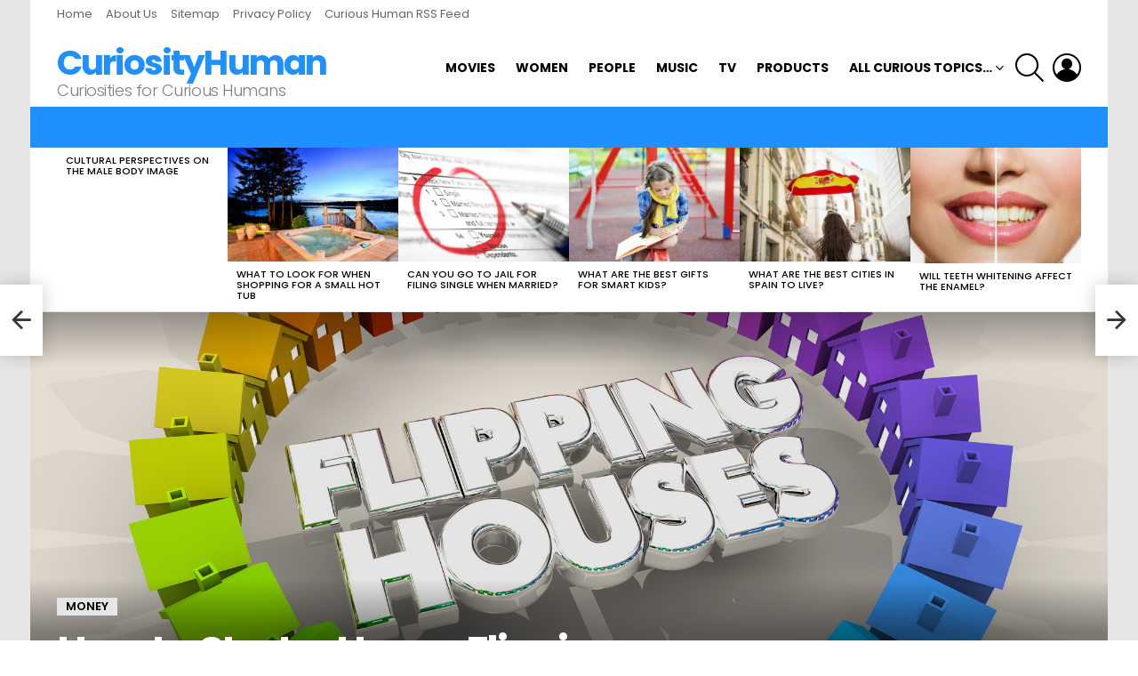

--- FILE ---
content_type: text/html; charset=UTF-8
request_url: https://curiosityhuman.com/how-to-start-a-house-flipping-business-in-tallahassee/
body_size: 17208
content:
<!DOCTYPE html>
<!--[if IE 8]>
<html class="no-js g1-off-outside lt-ie10 lt-ie9" id="ie8" lang="en-US"><![endif]-->
<!--[if IE 9]>
<html class="no-js g1-off-outside lt-ie10" id="ie9" lang="en-US"><![endif]-->
<!--[if !IE]><!-->
<html class="no-js g1-off-outside" lang="en-US"><!--<![endif]-->
<head>
	<meta charset="UTF-8"/>
	<link rel="profile" href="http://gmpg.org/xfn/11"/>
	<link rel="pingback" href="https://curiosityhuman.com/xmlrpc.php"/>

	<meta name='robots' content='index, follow, max-image-preview:large, max-snippet:-1, max-video-preview:-1' />
	<style>img:is([sizes="auto" i], [sizes^="auto," i]) { contain-intrinsic-size: 3000px 1500px }</style>
	
<meta name="viewport" content="initial-scale=1.0, minimum-scale=1.0, height=device-height, width=device-width" />

	<!-- This site is optimized with the Yoast SEO plugin v26.7 - https://yoast.com/wordpress/plugins/seo/ -->
	<title>How to Start a House Flipping Business in Tallahassee</title>
	<meta name="description" content="If you&#039;re looking to start a house flipping business, you definitely want to check out this article. We&#039;ll give you a quick run down of starting a house flipping business in Tallahassee, but also mistakes you&#039;ll want to avoid!" />
	<link rel="canonical" href="https://curiosityhuman.com/how-to-start-a-house-flipping-business-in-tallahassee/" />
	<meta property="og:locale" content="en_US" />
	<meta property="og:type" content="article" />
	<meta property="og:title" content="How to Start a House Flipping Business in Tallahassee" />
	<meta property="og:description" content="If you&#039;re looking to start a house flipping business, you definitely want to check out this article. We&#039;ll give you a quick run down of starting a house flipping business in Tallahassee, but also mistakes you&#039;ll want to avoid!" />
	<meta property="og:url" content="https://curiosityhuman.com/how-to-start-a-house-flipping-business-in-tallahassee/" />
	<meta property="og:site_name" content="CuriosityHuman" />
	<meta property="article:publisher" content="https://www.facebook.com/curiosityhuman/" />
	<meta property="article:published_time" content="2018-06-26T17:45:12+00:00" />
	<meta property="og:image" content="https://curiosityhuman.com/wp-content/uploads/2018/06/start-a-house-flipping-business.jpeg" />
	<meta property="og:image:width" content="2000" />
	<meta property="og:image:height" content="1333" />
	<meta property="og:image:type" content="image/jpeg" />
	<meta name="author" content="CuriosityHuman.com - The Site for Curious People" />
	<meta name="twitter:card" content="summary_large_image" />
	<meta name="twitter:creator" content="@curiosityhuman1" />
	<meta name="twitter:site" content="@curiosityhuman1" />
	<meta name="twitter:label1" content="Written by" />
	<meta name="twitter:data1" content="CuriosityHuman.com - The Site for Curious People" />
	<meta name="twitter:label2" content="Est. reading time" />
	<meta name="twitter:data2" content="3 minutes" />
	<script type="application/ld+json" class="yoast-schema-graph">{"@context":"https://schema.org","@graph":[{"@type":"Article","@id":"https://curiosityhuman.com/how-to-start-a-house-flipping-business-in-tallahassee/#article","isPartOf":{"@id":"https://curiosityhuman.com/how-to-start-a-house-flipping-business-in-tallahassee/"},"author":{"name":"CuriosityHuman.com - The Site for Curious People","@id":"https://curiosityhuman.com/#/schema/person/08534d9c45d44afceb50b693f2d03d1f"},"headline":"How to Start a House Flipping Business in Tallahassee","datePublished":"2018-06-26T17:45:12+00:00","mainEntityOfPage":{"@id":"https://curiosityhuman.com/how-to-start-a-house-flipping-business-in-tallahassee/"},"wordCount":523,"commentCount":0,"publisher":{"@id":"https://curiosityhuman.com/#organization"},"image":{"@id":"https://curiosityhuman.com/how-to-start-a-house-flipping-business-in-tallahassee/#primaryimage"},"thumbnailUrl":"https://curiosityhuman.com/wp-content/uploads/2018/06/start-a-house-flipping-business.jpeg","articleSection":["Money"],"inLanguage":"en-US","potentialAction":[{"@type":"CommentAction","name":"Comment","target":["https://curiosityhuman.com/how-to-start-a-house-flipping-business-in-tallahassee/#respond"]}]},{"@type":"WebPage","@id":"https://curiosityhuman.com/how-to-start-a-house-flipping-business-in-tallahassee/","url":"https://curiosityhuman.com/how-to-start-a-house-flipping-business-in-tallahassee/","name":"How to Start a House Flipping Business in Tallahassee","isPartOf":{"@id":"https://curiosityhuman.com/#website"},"primaryImageOfPage":{"@id":"https://curiosityhuman.com/how-to-start-a-house-flipping-business-in-tallahassee/#primaryimage"},"image":{"@id":"https://curiosityhuman.com/how-to-start-a-house-flipping-business-in-tallahassee/#primaryimage"},"thumbnailUrl":"https://curiosityhuman.com/wp-content/uploads/2018/06/start-a-house-flipping-business.jpeg","datePublished":"2018-06-26T17:45:12+00:00","description":"If you're looking to start a house flipping business, you definitely want to check out this article. We'll give you a quick run down of starting a house flipping business in Tallahassee, but also mistakes you'll want to avoid!","breadcrumb":{"@id":"https://curiosityhuman.com/how-to-start-a-house-flipping-business-in-tallahassee/#breadcrumb"},"inLanguage":"en-US","potentialAction":[{"@type":"ReadAction","target":["https://curiosityhuman.com/how-to-start-a-house-flipping-business-in-tallahassee/"]}]},{"@type":"ImageObject","inLanguage":"en-US","@id":"https://curiosityhuman.com/how-to-start-a-house-flipping-business-in-tallahassee/#primaryimage","url":"https://curiosityhuman.com/wp-content/uploads/2018/06/start-a-house-flipping-business.jpeg","contentUrl":"https://curiosityhuman.com/wp-content/uploads/2018/06/start-a-house-flipping-business.jpeg","width":2000,"height":1333,"caption":"start a house flipping business"},{"@type":"BreadcrumbList","@id":"https://curiosityhuman.com/how-to-start-a-house-flipping-business-in-tallahassee/#breadcrumb","itemListElement":[{"@type":"ListItem","position":1,"name":"Home","item":"https://curiosityhuman.com/"},{"@type":"ListItem","position":2,"name":"How to Start a House Flipping Business in Tallahassee"}]},{"@type":"WebSite","@id":"https://curiosityhuman.com/#website","url":"https://curiosityhuman.com/","name":"CuriosityHuman","description":"Curiosities for Curious Humans","publisher":{"@id":"https://curiosityhuman.com/#organization"},"potentialAction":[{"@type":"SearchAction","target":{"@type":"EntryPoint","urlTemplate":"https://curiosityhuman.com/?s={search_term_string}"},"query-input":{"@type":"PropertyValueSpecification","valueRequired":true,"valueName":"search_term_string"}}],"inLanguage":"en-US"},{"@type":"Organization","@id":"https://curiosityhuman.com/#organization","name":"Curiosity Human","url":"https://curiosityhuman.com/","logo":{"@type":"ImageObject","inLanguage":"en-US","@id":"https://curiosityhuman.com/#/schema/logo/image/","url":"https://curiosityhuman.com/wp-content/uploads/2019/12/curiosityHumanLogo.jpg","contentUrl":"https://curiosityhuman.com/wp-content/uploads/2019/12/curiosityHumanLogo.jpg","width":250,"height":250,"caption":"Curiosity Human"},"image":{"@id":"https://curiosityhuman.com/#/schema/logo/image/"},"sameAs":["https://www.facebook.com/curiosityhuman/","https://x.com/curiosityhuman1"]},{"@type":"Person","@id":"https://curiosityhuman.com/#/schema/person/08534d9c45d44afceb50b693f2d03d1f","name":"CuriosityHuman.com - The Site for Curious People","image":{"@type":"ImageObject","inLanguage":"en-US","@id":"https://curiosityhuman.com/#/schema/person/image/","url":"https://secure.gravatar.com/avatar/280d915503e513fcbcef2d599d2412066b022fce5fda1378dc24d0744bf00589?s=96&d=mm&r=g","contentUrl":"https://secure.gravatar.com/avatar/280d915503e513fcbcef2d599d2412066b022fce5fda1378dc24d0744bf00589?s=96&d=mm&r=g","caption":"CuriosityHuman.com - The Site for Curious People"},"url":"https://curiosityhuman.com/author/curiosity-human/"}]}</script>
	<!-- / Yoast SEO plugin. -->


<link rel='dns-prefetch' href='//fonts.googleapis.com' />
<link rel='preconnect' href='https://fonts.gstatic.com' />
<link rel="alternate" type="application/rss+xml" title="CuriosityHuman &raquo; Feed" href="https://curiosityhuman.com/feed/" />
<link rel="alternate" type="application/rss+xml" title="CuriosityHuman &raquo; Comments Feed" href="https://curiosityhuman.com/comments/feed/" />
<link rel="alternate" type="application/rss+xml" title="CuriosityHuman &raquo; How to Start a House Flipping Business in Tallahassee Comments Feed" href="https://curiosityhuman.com/how-to-start-a-house-flipping-business-in-tallahassee/feed/" />
<script type="text/javascript">
/* <![CDATA[ */
window._wpemojiSettings = {"baseUrl":"https:\/\/s.w.org\/images\/core\/emoji\/16.0.1\/72x72\/","ext":".png","svgUrl":"https:\/\/s.w.org\/images\/core\/emoji\/16.0.1\/svg\/","svgExt":".svg","source":{"concatemoji":"https:\/\/curiosityhuman.com\/wp-includes\/js\/wp-emoji-release.min.js?ver=6.8.3"}};
/*! This file is auto-generated */
!function(s,n){var o,i,e;function c(e){try{var t={supportTests:e,timestamp:(new Date).valueOf()};sessionStorage.setItem(o,JSON.stringify(t))}catch(e){}}function p(e,t,n){e.clearRect(0,0,e.canvas.width,e.canvas.height),e.fillText(t,0,0);var t=new Uint32Array(e.getImageData(0,0,e.canvas.width,e.canvas.height).data),a=(e.clearRect(0,0,e.canvas.width,e.canvas.height),e.fillText(n,0,0),new Uint32Array(e.getImageData(0,0,e.canvas.width,e.canvas.height).data));return t.every(function(e,t){return e===a[t]})}function u(e,t){e.clearRect(0,0,e.canvas.width,e.canvas.height),e.fillText(t,0,0);for(var n=e.getImageData(16,16,1,1),a=0;a<n.data.length;a++)if(0!==n.data[a])return!1;return!0}function f(e,t,n,a){switch(t){case"flag":return n(e,"\ud83c\udff3\ufe0f\u200d\u26a7\ufe0f","\ud83c\udff3\ufe0f\u200b\u26a7\ufe0f")?!1:!n(e,"\ud83c\udde8\ud83c\uddf6","\ud83c\udde8\u200b\ud83c\uddf6")&&!n(e,"\ud83c\udff4\udb40\udc67\udb40\udc62\udb40\udc65\udb40\udc6e\udb40\udc67\udb40\udc7f","\ud83c\udff4\u200b\udb40\udc67\u200b\udb40\udc62\u200b\udb40\udc65\u200b\udb40\udc6e\u200b\udb40\udc67\u200b\udb40\udc7f");case"emoji":return!a(e,"\ud83e\udedf")}return!1}function g(e,t,n,a){var r="undefined"!=typeof WorkerGlobalScope&&self instanceof WorkerGlobalScope?new OffscreenCanvas(300,150):s.createElement("canvas"),o=r.getContext("2d",{willReadFrequently:!0}),i=(o.textBaseline="top",o.font="600 32px Arial",{});return e.forEach(function(e){i[e]=t(o,e,n,a)}),i}function t(e){var t=s.createElement("script");t.src=e,t.defer=!0,s.head.appendChild(t)}"undefined"!=typeof Promise&&(o="wpEmojiSettingsSupports",i=["flag","emoji"],n.supports={everything:!0,everythingExceptFlag:!0},e=new Promise(function(e){s.addEventListener("DOMContentLoaded",e,{once:!0})}),new Promise(function(t){var n=function(){try{var e=JSON.parse(sessionStorage.getItem(o));if("object"==typeof e&&"number"==typeof e.timestamp&&(new Date).valueOf()<e.timestamp+604800&&"object"==typeof e.supportTests)return e.supportTests}catch(e){}return null}();if(!n){if("undefined"!=typeof Worker&&"undefined"!=typeof OffscreenCanvas&&"undefined"!=typeof URL&&URL.createObjectURL&&"undefined"!=typeof Blob)try{var e="postMessage("+g.toString()+"("+[JSON.stringify(i),f.toString(),p.toString(),u.toString()].join(",")+"));",a=new Blob([e],{type:"text/javascript"}),r=new Worker(URL.createObjectURL(a),{name:"wpTestEmojiSupports"});return void(r.onmessage=function(e){c(n=e.data),r.terminate(),t(n)})}catch(e){}c(n=g(i,f,p,u))}t(n)}).then(function(e){for(var t in e)n.supports[t]=e[t],n.supports.everything=n.supports.everything&&n.supports[t],"flag"!==t&&(n.supports.everythingExceptFlag=n.supports.everythingExceptFlag&&n.supports[t]);n.supports.everythingExceptFlag=n.supports.everythingExceptFlag&&!n.supports.flag,n.DOMReady=!1,n.readyCallback=function(){n.DOMReady=!0}}).then(function(){return e}).then(function(){var e;n.supports.everything||(n.readyCallback(),(e=n.source||{}).concatemoji?t(e.concatemoji):e.wpemoji&&e.twemoji&&(t(e.twemoji),t(e.wpemoji)))}))}((window,document),window._wpemojiSettings);
/* ]]> */
</script>
<style id='wp-emoji-styles-inline-css' type='text/css'>

	img.wp-smiley, img.emoji {
		display: inline !important;
		border: none !important;
		box-shadow: none !important;
		height: 1em !important;
		width: 1em !important;
		margin: 0 0.07em !important;
		vertical-align: -0.1em !important;
		background: none !important;
		padding: 0 !important;
	}
</style>
<style id='classic-theme-styles-inline-css' type='text/css'>
/*! This file is auto-generated */
.wp-block-button__link{color:#fff;background-color:#32373c;border-radius:9999px;box-shadow:none;text-decoration:none;padding:calc(.667em + 2px) calc(1.333em + 2px);font-size:1.125em}.wp-block-file__button{background:#32373c;color:#fff;text-decoration:none}
</style>
<style id='global-styles-inline-css' type='text/css'>
:root{--wp--preset--aspect-ratio--square: 1;--wp--preset--aspect-ratio--4-3: 4/3;--wp--preset--aspect-ratio--3-4: 3/4;--wp--preset--aspect-ratio--3-2: 3/2;--wp--preset--aspect-ratio--2-3: 2/3;--wp--preset--aspect-ratio--16-9: 16/9;--wp--preset--aspect-ratio--9-16: 9/16;--wp--preset--color--black: #000000;--wp--preset--color--cyan-bluish-gray: #abb8c3;--wp--preset--color--white: #ffffff;--wp--preset--color--pale-pink: #f78da7;--wp--preset--color--vivid-red: #cf2e2e;--wp--preset--color--luminous-vivid-orange: #ff6900;--wp--preset--color--luminous-vivid-amber: #fcb900;--wp--preset--color--light-green-cyan: #7bdcb5;--wp--preset--color--vivid-green-cyan: #00d084;--wp--preset--color--pale-cyan-blue: #8ed1fc;--wp--preset--color--vivid-cyan-blue: #0693e3;--wp--preset--color--vivid-purple: #9b51e0;--wp--preset--gradient--vivid-cyan-blue-to-vivid-purple: linear-gradient(135deg,rgba(6,147,227,1) 0%,rgb(155,81,224) 100%);--wp--preset--gradient--light-green-cyan-to-vivid-green-cyan: linear-gradient(135deg,rgb(122,220,180) 0%,rgb(0,208,130) 100%);--wp--preset--gradient--luminous-vivid-amber-to-luminous-vivid-orange: linear-gradient(135deg,rgba(252,185,0,1) 0%,rgba(255,105,0,1) 100%);--wp--preset--gradient--luminous-vivid-orange-to-vivid-red: linear-gradient(135deg,rgba(255,105,0,1) 0%,rgb(207,46,46) 100%);--wp--preset--gradient--very-light-gray-to-cyan-bluish-gray: linear-gradient(135deg,rgb(238,238,238) 0%,rgb(169,184,195) 100%);--wp--preset--gradient--cool-to-warm-spectrum: linear-gradient(135deg,rgb(74,234,220) 0%,rgb(151,120,209) 20%,rgb(207,42,186) 40%,rgb(238,44,130) 60%,rgb(251,105,98) 80%,rgb(254,248,76) 100%);--wp--preset--gradient--blush-light-purple: linear-gradient(135deg,rgb(255,206,236) 0%,rgb(152,150,240) 100%);--wp--preset--gradient--blush-bordeaux: linear-gradient(135deg,rgb(254,205,165) 0%,rgb(254,45,45) 50%,rgb(107,0,62) 100%);--wp--preset--gradient--luminous-dusk: linear-gradient(135deg,rgb(255,203,112) 0%,rgb(199,81,192) 50%,rgb(65,88,208) 100%);--wp--preset--gradient--pale-ocean: linear-gradient(135deg,rgb(255,245,203) 0%,rgb(182,227,212) 50%,rgb(51,167,181) 100%);--wp--preset--gradient--electric-grass: linear-gradient(135deg,rgb(202,248,128) 0%,rgb(113,206,126) 100%);--wp--preset--gradient--midnight: linear-gradient(135deg,rgb(2,3,129) 0%,rgb(40,116,252) 100%);--wp--preset--font-size--small: 13px;--wp--preset--font-size--medium: 20px;--wp--preset--font-size--large: 36px;--wp--preset--font-size--x-large: 42px;--wp--preset--spacing--20: 0.44rem;--wp--preset--spacing--30: 0.67rem;--wp--preset--spacing--40: 1rem;--wp--preset--spacing--50: 1.5rem;--wp--preset--spacing--60: 2.25rem;--wp--preset--spacing--70: 3.38rem;--wp--preset--spacing--80: 5.06rem;--wp--preset--shadow--natural: 6px 6px 9px rgba(0, 0, 0, 0.2);--wp--preset--shadow--deep: 12px 12px 50px rgba(0, 0, 0, 0.4);--wp--preset--shadow--sharp: 6px 6px 0px rgba(0, 0, 0, 0.2);--wp--preset--shadow--outlined: 6px 6px 0px -3px rgba(255, 255, 255, 1), 6px 6px rgba(0, 0, 0, 1);--wp--preset--shadow--crisp: 6px 6px 0px rgba(0, 0, 0, 1);}:where(.is-layout-flex){gap: 0.5em;}:where(.is-layout-grid){gap: 0.5em;}body .is-layout-flex{display: flex;}.is-layout-flex{flex-wrap: wrap;align-items: center;}.is-layout-flex > :is(*, div){margin: 0;}body .is-layout-grid{display: grid;}.is-layout-grid > :is(*, div){margin: 0;}:where(.wp-block-columns.is-layout-flex){gap: 2em;}:where(.wp-block-columns.is-layout-grid){gap: 2em;}:where(.wp-block-post-template.is-layout-flex){gap: 1.25em;}:where(.wp-block-post-template.is-layout-grid){gap: 1.25em;}.has-black-color{color: var(--wp--preset--color--black) !important;}.has-cyan-bluish-gray-color{color: var(--wp--preset--color--cyan-bluish-gray) !important;}.has-white-color{color: var(--wp--preset--color--white) !important;}.has-pale-pink-color{color: var(--wp--preset--color--pale-pink) !important;}.has-vivid-red-color{color: var(--wp--preset--color--vivid-red) !important;}.has-luminous-vivid-orange-color{color: var(--wp--preset--color--luminous-vivid-orange) !important;}.has-luminous-vivid-amber-color{color: var(--wp--preset--color--luminous-vivid-amber) !important;}.has-light-green-cyan-color{color: var(--wp--preset--color--light-green-cyan) !important;}.has-vivid-green-cyan-color{color: var(--wp--preset--color--vivid-green-cyan) !important;}.has-pale-cyan-blue-color{color: var(--wp--preset--color--pale-cyan-blue) !important;}.has-vivid-cyan-blue-color{color: var(--wp--preset--color--vivid-cyan-blue) !important;}.has-vivid-purple-color{color: var(--wp--preset--color--vivid-purple) !important;}.has-black-background-color{background-color: var(--wp--preset--color--black) !important;}.has-cyan-bluish-gray-background-color{background-color: var(--wp--preset--color--cyan-bluish-gray) !important;}.has-white-background-color{background-color: var(--wp--preset--color--white) !important;}.has-pale-pink-background-color{background-color: var(--wp--preset--color--pale-pink) !important;}.has-vivid-red-background-color{background-color: var(--wp--preset--color--vivid-red) !important;}.has-luminous-vivid-orange-background-color{background-color: var(--wp--preset--color--luminous-vivid-orange) !important;}.has-luminous-vivid-amber-background-color{background-color: var(--wp--preset--color--luminous-vivid-amber) !important;}.has-light-green-cyan-background-color{background-color: var(--wp--preset--color--light-green-cyan) !important;}.has-vivid-green-cyan-background-color{background-color: var(--wp--preset--color--vivid-green-cyan) !important;}.has-pale-cyan-blue-background-color{background-color: var(--wp--preset--color--pale-cyan-blue) !important;}.has-vivid-cyan-blue-background-color{background-color: var(--wp--preset--color--vivid-cyan-blue) !important;}.has-vivid-purple-background-color{background-color: var(--wp--preset--color--vivid-purple) !important;}.has-black-border-color{border-color: var(--wp--preset--color--black) !important;}.has-cyan-bluish-gray-border-color{border-color: var(--wp--preset--color--cyan-bluish-gray) !important;}.has-white-border-color{border-color: var(--wp--preset--color--white) !important;}.has-pale-pink-border-color{border-color: var(--wp--preset--color--pale-pink) !important;}.has-vivid-red-border-color{border-color: var(--wp--preset--color--vivid-red) !important;}.has-luminous-vivid-orange-border-color{border-color: var(--wp--preset--color--luminous-vivid-orange) !important;}.has-luminous-vivid-amber-border-color{border-color: var(--wp--preset--color--luminous-vivid-amber) !important;}.has-light-green-cyan-border-color{border-color: var(--wp--preset--color--light-green-cyan) !important;}.has-vivid-green-cyan-border-color{border-color: var(--wp--preset--color--vivid-green-cyan) !important;}.has-pale-cyan-blue-border-color{border-color: var(--wp--preset--color--pale-cyan-blue) !important;}.has-vivid-cyan-blue-border-color{border-color: var(--wp--preset--color--vivid-cyan-blue) !important;}.has-vivid-purple-border-color{border-color: var(--wp--preset--color--vivid-purple) !important;}.has-vivid-cyan-blue-to-vivid-purple-gradient-background{background: var(--wp--preset--gradient--vivid-cyan-blue-to-vivid-purple) !important;}.has-light-green-cyan-to-vivid-green-cyan-gradient-background{background: var(--wp--preset--gradient--light-green-cyan-to-vivid-green-cyan) !important;}.has-luminous-vivid-amber-to-luminous-vivid-orange-gradient-background{background: var(--wp--preset--gradient--luminous-vivid-amber-to-luminous-vivid-orange) !important;}.has-luminous-vivid-orange-to-vivid-red-gradient-background{background: var(--wp--preset--gradient--luminous-vivid-orange-to-vivid-red) !important;}.has-very-light-gray-to-cyan-bluish-gray-gradient-background{background: var(--wp--preset--gradient--very-light-gray-to-cyan-bluish-gray) !important;}.has-cool-to-warm-spectrum-gradient-background{background: var(--wp--preset--gradient--cool-to-warm-spectrum) !important;}.has-blush-light-purple-gradient-background{background: var(--wp--preset--gradient--blush-light-purple) !important;}.has-blush-bordeaux-gradient-background{background: var(--wp--preset--gradient--blush-bordeaux) !important;}.has-luminous-dusk-gradient-background{background: var(--wp--preset--gradient--luminous-dusk) !important;}.has-pale-ocean-gradient-background{background: var(--wp--preset--gradient--pale-ocean) !important;}.has-electric-grass-gradient-background{background: var(--wp--preset--gradient--electric-grass) !important;}.has-midnight-gradient-background{background: var(--wp--preset--gradient--midnight) !important;}.has-small-font-size{font-size: var(--wp--preset--font-size--small) !important;}.has-medium-font-size{font-size: var(--wp--preset--font-size--medium) !important;}.has-large-font-size{font-size: var(--wp--preset--font-size--large) !important;}.has-x-large-font-size{font-size: var(--wp--preset--font-size--x-large) !important;}
:where(.wp-block-post-template.is-layout-flex){gap: 1.25em;}:where(.wp-block-post-template.is-layout-grid){gap: 1.25em;}
:where(.wp-block-columns.is-layout-flex){gap: 2em;}:where(.wp-block-columns.is-layout-grid){gap: 2em;}
:root :where(.wp-block-pullquote){font-size: 1.5em;line-height: 1.6;}
</style>
<link rel='stylesheet' id='g1-main-css' href='https://curiosityhuman.com/wp-content/themes/bimber/css/8.6.3/styles/original/all-light.min.css?ver=8.6.3' type='text/css' media='all' />
<link rel='stylesheet' id='bimber-single-css' href='https://curiosityhuman.com/wp-content/themes/bimber/css/8.6.3/styles/original/single-light.min.css?ver=8.6.3' type='text/css' media='all' />
<link rel='stylesheet' id='bimber-comments-css' href='https://curiosityhuman.com/wp-content/themes/bimber/css/8.6.3/styles/original/comments-light.min.css?ver=8.6.3' type='text/css' media='all' />
<link rel='stylesheet' id='bimber-google-fonts-css' href='//fonts.googleapis.com/css?family=Roboto%3A400%2C300%2C500%2C600%2C700%2C900%7CPoppins%3A400%2C300%2C500%2C600%2C700&#038;subset=latin%2Clatin-ext&#038;display=swap&#038;ver=8.6.3' type='text/css' media='all' />
<link rel='stylesheet' id='bimber-dynamic-style-css' href='https://curiosityhuman.com/wp-content/uploads/dynamic-style-1611240724.css' type='text/css' media='all' />
<link rel='stylesheet' id='bimber-mashshare-css' href='https://curiosityhuman.com/wp-content/themes/bimber/css/8.6.3/styles/original/mashshare-light.min.css?ver=8.6.3' type='text/css' media='all' />
<script type="text/javascript" src="https://curiosityhuman.com/wp-includes/js/jquery/jquery.min.js?ver=3.7.1" id="jquery-core-js"></script>
<script type="text/javascript" src="https://curiosityhuman.com/wp-includes/js/jquery/jquery-migrate.min.js?ver=3.4.1" id="jquery-migrate-js"></script>
<script type="text/javascript" src="https://curiosityhuman.com/wp-content/themes/bimber/js/modernizr/modernizr-custom.min.js?ver=3.3.0" id="modernizr-js"></script>
<link rel="https://api.w.org/" href="https://curiosityhuman.com/wp-json/" /><link rel="alternate" title="JSON" type="application/json" href="https://curiosityhuman.com/wp-json/wp/v2/posts/19495" /><link rel="EditURI" type="application/rsd+xml" title="RSD" href="https://curiosityhuman.com/xmlrpc.php?rsd" />
<link rel='shortlink' href='https://curiosityhuman.com/?p=19495' />
<link rel="alternate" title="oEmbed (JSON)" type="application/json+oembed" href="https://curiosityhuman.com/wp-json/oembed/1.0/embed?url=https%3A%2F%2Fcuriosityhuman.com%2Fhow-to-start-a-house-flipping-business-in-tallahassee%2F" />
<link rel="alternate" title="oEmbed (XML)" type="text/xml+oembed" href="https://curiosityhuman.com/wp-json/oembed/1.0/embed?url=https%3A%2F%2Fcuriosityhuman.com%2Fhow-to-start-a-house-flipping-business-in-tallahassee%2F&#038;format=xml" />
	<style>
	@font-face {
		font-family: "bimber";
							src:url("https://curiosityhuman.com/wp-content/themes/bimber/css/8.6.3/bimber/fonts/bimber.eot");
			src:url("https://curiosityhuman.com/wp-content/themes/bimber/css/8.6.3/bimber/fonts/bimber.eot?#iefix") format("embedded-opentype"),
			url("https://curiosityhuman.com/wp-content/themes/bimber/css/8.6.3/bimber/fonts/bimber.woff") format("woff"),
			url("https://curiosityhuman.com/wp-content/themes/bimber/css/8.6.3/bimber/fonts/bimber.ttf") format("truetype"),
			url("https://curiosityhuman.com/wp-content/themes/bimber/css/8.6.3/bimber/fonts/bimber.svg#bimber") format("svg");
				font-weight: normal;
		font-style: normal;
		font-display: block;
	}
	</style>
	<link rel="icon" href="https://curiosityhuman.com/wp-content/uploads/2017/10/cropped-24x24-1-32x32.png" sizes="32x32" />
<link rel="icon" href="https://curiosityhuman.com/wp-content/uploads/2017/10/cropped-24x24-1-192x192.png" sizes="192x192" />
<link rel="apple-touch-icon" href="https://curiosityhuman.com/wp-content/uploads/2017/10/cropped-24x24-1-180x180.png" />
<meta name="msapplication-TileImage" content="https://curiosityhuman.com/wp-content/uploads/2017/10/cropped-24x24-1-270x270.png" />
	<script>if("undefined"!=typeof localStorage){var nsfwItemId=document.getElementsByName("g1:nsfw-item-id");nsfwItemId=nsfwItemId.length>0?nsfwItemId[0].getAttribute("content"):"g1_nsfw_off",window.g1SwitchNSFW=function(e){e?(localStorage.setItem(nsfwItemId,1),document.documentElement.classList.add("g1-nsfw-off")):(localStorage.removeItem(nsfwItemId),document.documentElement.classList.remove("g1-nsfw-off"))};try{var nsfwmode=localStorage.getItem(nsfwItemId);window.g1SwitchNSFW(nsfwmode)}catch(e){}}</script>
	</head>

<body class="wp-singular post-template-default single single-post postid-19495 single-format-standard wp-embed-responsive wp-theme-bimber g1-layout-boxed g1-hoverable g1-sidebar-normal" itemscope="" itemtype="http://schema.org/WebPage" >

<div class="g1-body-inner">

	<div id="page">
		

		

					<div class="g1-row g1-row-layout-page g1-hb-row g1-hb-row-normal g1-hb-row-a g1-hb-row-1 g1-hb-boxed g1-hb-sticky-off g1-hb-shadow-off">
			<div class="g1-row-inner">
				<div class="g1-column g1-dropable">
											<div class="g1-bin-1 g1-bin-grow-off">
							<div class="g1-bin g1-bin-align-left">
																	<!-- BEGIN .g1-secondary-nav -->
<nav id="g1-secondary-nav" class="g1-secondary-nav"><ul id="g1-secondary-nav-menu" class="g1-secondary-nav-menu g1-menu-h"><li id="menu-item-19215" class="menu-item menu-item-type-custom menu-item-object-custom menu-item-home menu-item-g1-standard menu-item-19215"><a href="https://curiosityhuman.com/">Home</a></li>
<li id="menu-item-1719" class="menu-item menu-item-type-post_type menu-item-object-page menu-item-g1-standard menu-item-1719"><a href="https://curiosityhuman.com/about-us/">About Us</a></li>
<li id="menu-item-1715" class="menu-item menu-item-type-custom menu-item-object-custom menu-item-g1-standard menu-item-1715"><a href="https://curiosityhuman.com/sitemap_index.xml">Sitemap</a></li>
<li id="menu-item-1716" class="menu-item menu-item-type-post_type menu-item-object-page menu-item-g1-standard menu-item-1716"><a href="https://curiosityhuman.com/privacy-policy/">Privacy Policy</a></li>
<li id="menu-item-19216" class="menu-item menu-item-type-custom menu-item-object-custom menu-item-g1-standard menu-item-19216"><a href="/feed/">Curious Human RSS Feed</a></li>
</ul></nav><!-- END .g1-secondary-nav -->
															</div>
						</div>
											<div class="g1-bin-2 g1-bin-grow-off">
							<div class="g1-bin g1-bin-align-center">
															</div>
						</div>
											<div class="g1-bin-3 g1-bin-grow-off">
							<div class="g1-bin g1-bin-align-right">
															</div>
						</div>
									</div>
			</div>
			<div class="g1-row-background"></div>
		</div>
				<div class="g1-sticky-top-wrapper g1-hb-row-2">
				<div class="g1-row g1-row-layout-page g1-hb-row g1-hb-row-normal g1-hb-row-b g1-hb-row-2 g1-hb-boxed g1-hb-sticky-on g1-hb-shadow-off">
			<div class="g1-row-inner">
				<div class="g1-column g1-dropable">
											<div class="g1-bin-1 g1-bin-grow-off">
							<div class="g1-bin g1-bin-align-left">
																	<div class="g1-id g1-id-desktop">
			<p class="g1-mega g1-mega-1st site-title">
	
			<a class=""
			   href="https://curiosityhuman.com/" rel="home">
									CuriosityHuman							</a>

			</p>
	
    
			<p class="g1-delta g1-delta-3rd site-description">Curiosities for Curious Humans</p>
	</div>															</div>
						</div>
											<div class="g1-bin-2 g1-bin-grow-off">
							<div class="g1-bin g1-bin-align-center">
															</div>
						</div>
											<div class="g1-bin-3 g1-bin-grow-off">
							<div class="g1-bin g1-bin-align-right">
																	<!-- BEGIN .g1-primary-nav -->
<nav id="g1-primary-nav" class="g1-primary-nav"><ul id="g1-primary-nav-menu" class="g1-primary-nav-menu g1-menu-h"><li id="menu-item-1764" class="menu-item menu-item-type-taxonomy menu-item-object-category menu-item-g1-standard menu-item-1764"><a href="https://curiosityhuman.com/category/movies/">Movies</a></li>
<li id="menu-item-5179" class="menu-item menu-item-type-taxonomy menu-item-object-category menu-item-g1-standard menu-item-5179"><a href="https://curiosityhuman.com/category/women/">Women</a></li>
<li id="menu-item-1776" class="menu-item menu-item-type-taxonomy menu-item-object-category menu-item-g1-standard menu-item-1776"><a href="https://curiosityhuman.com/category/people/">People</a></li>
<li id="menu-item-1773" class="menu-item menu-item-type-taxonomy menu-item-object-category menu-item-g1-standard menu-item-1773"><a href="https://curiosityhuman.com/category/music/">Music</a></li>
<li id="menu-item-3179" class="menu-item menu-item-type-taxonomy menu-item-object-category menu-item-g1-standard menu-item-3179"><a href="https://curiosityhuman.com/category/tv/">TV</a></li>
<li id="menu-item-11690" class="menu-item menu-item-type-taxonomy menu-item-object-category menu-item-g1-standard menu-item-11690"><a href="https://curiosityhuman.com/category/products/">Products</a></li>
<li id="menu-item-19217" class="menu-item menu-item-type-custom menu-item-object-custom menu-item-has-children menu-item-g1-standard menu-item-19217"><a href="#">All Curious Topics&#8230;</a>
<ul class="sub-menu">
	<li id="menu-item-19218" class="menu-item menu-item-type-taxonomy menu-item-object-category menu-item-19218"><a href="https://curiosityhuman.com/category/business/">Business</a></li>
	<li id="menu-item-19221" class="menu-item menu-item-type-taxonomy menu-item-object-category menu-item-19221"><a href="https://curiosityhuman.com/category/drugs/">Drugs</a></li>
	<li id="menu-item-19222" class="menu-item menu-item-type-taxonomy menu-item-object-category menu-item-19222"><a href="https://curiosityhuman.com/category/education/">Education</a></li>
	<li id="menu-item-19223" class="menu-item menu-item-type-taxonomy menu-item-object-category menu-item-19223"><a href="https://curiosityhuman.com/category/gambling/">Gambling</a></li>
	<li id="menu-item-19224" class="menu-item menu-item-type-taxonomy menu-item-object-category menu-item-19224"><a href="https://curiosityhuman.com/category/hacks/">Hacks</a></li>
	<li id="menu-item-19225" class="menu-item menu-item-type-taxonomy menu-item-object-category menu-item-19225"><a href="https://curiosityhuman.com/category/health-wellness/">Health &#038; Wellness</a></li>
	<li id="menu-item-19226" class="menu-item menu-item-type-taxonomy menu-item-object-category menu-item-19226"><a href="https://curiosityhuman.com/category/home-and-garden/">Home and Garden</a></li>
	<li id="menu-item-19228" class="menu-item menu-item-type-taxonomy menu-item-object-category menu-item-19228"><a href="https://curiosityhuman.com/category/misc/">MISC</a></li>
	<li id="menu-item-19229" class="menu-item menu-item-type-taxonomy menu-item-object-category current-post-ancestor current-menu-parent current-post-parent menu-item-19229"><a href="https://curiosityhuman.com/category/money/">Money</a></li>
	<li id="menu-item-19230" class="menu-item menu-item-type-taxonomy menu-item-object-category menu-item-19230"><a href="https://curiosityhuman.com/category/movies/">Movies</a></li>
	<li id="menu-item-19231" class="menu-item menu-item-type-taxonomy menu-item-object-category menu-item-19231"><a href="https://curiosityhuman.com/category/music/">Music</a></li>
	<li id="menu-item-19234" class="menu-item menu-item-type-taxonomy menu-item-object-category menu-item-19234"><a href="https://curiosityhuman.com/category/people/">People</a></li>
	<li id="menu-item-19235" class="menu-item menu-item-type-taxonomy menu-item-object-category menu-item-19235"><a href="https://curiosityhuman.com/category/pets/">Pets</a></li>
	<li id="menu-item-19236" class="menu-item menu-item-type-taxonomy menu-item-object-category menu-item-19236"><a href="https://curiosityhuman.com/category/products/">Products</a></li>
	<li id="menu-item-19237" class="menu-item menu-item-type-taxonomy menu-item-object-category menu-item-19237"><a href="https://curiosityhuman.com/category/sex/">Sex and Relationships</a></li>
	<li id="menu-item-19238" class="menu-item menu-item-type-taxonomy menu-item-object-category menu-item-19238"><a href="https://curiosityhuman.com/category/sports/">Sports &amp; Hobbies</a></li>
	<li id="menu-item-19239" class="menu-item menu-item-type-taxonomy menu-item-object-category menu-item-19239"><a href="https://curiosityhuman.com/category/technology/">Technology</a></li>
	<li id="menu-item-19240" class="menu-item menu-item-type-taxonomy menu-item-object-category menu-item-19240"><a href="https://curiosityhuman.com/category/travel/">Travel</a></li>
	<li id="menu-item-19241" class="menu-item menu-item-type-taxonomy menu-item-object-category menu-item-19241"><a href="https://curiosityhuman.com/category/tv/">TV</a></li>
	<li id="menu-item-19242" class="menu-item menu-item-type-taxonomy menu-item-object-category menu-item-19242"><a href="https://curiosityhuman.com/category/women/">Women</a></li>
	<li id="menu-item-19243" class="menu-item menu-item-type-taxonomy menu-item-object-category menu-item-19243"><a href="https://curiosityhuman.com/category/work-life/">Work-Life</a></li>
</ul>
</li>
</ul></nav><!-- END .g1-primary-nav -->
																																			<div class="g1-drop g1-drop-with-anim g1-drop-before g1-drop-the-search  g1-drop-l g1-drop-icon ">
		<a class="g1-drop-toggle" href="https://curiosityhuman.com/?s=">
			<span class="g1-drop-toggle-icon"></span><span class="g1-drop-toggle-text">Search</span>
			<span class="g1-drop-toggle-arrow"></span>
		</a>
		<div class="g1-drop-content">
			

<div role="search" class="search-form-wrapper">
	<form method="get"
	      class="g1-searchform-tpl-default g1-searchform-ajax search-form"
	      action="https://curiosityhuman.com/">
		<label>
			<span class="screen-reader-text">Search for:</span>
			<input type="search" class="search-field"
			       placeholder="Search &hellip;"
			       value="" name="s"
			       title="Search for:" />
		</label>
		<button class="search-submit">Search</button>
	</form>

			<div class="g1-searches g1-searches-ajax"></div>
	</div>
		</div>
	</div>
																	<nav class="g1-drop g1-drop-with-anim g1-drop-before g1-drop-the-user  g1-drop-l g1-drop-icon ">


	<a class="g1-drop-toggle snax-login-required" href="https://curiosityhuman.com/wp-login.php">
		<span class="g1-drop-toggle-icon"></span><span class="g1-drop-toggle-text">Login</span>
		<span class="g1-drop-toggle-arrow"></span>
	</a>

	
	
	</nav>
																																																	</div>
						</div>
									</div>
			</div>
			<div class="g1-row-background"></div>
		</div>
				</div>
				<div class="g1-row g1-row-layout-page g1-hb-row g1-hb-row-normal g1-hb-row-c g1-hb-row-3 g1-hb-boxed g1-hb-sticky-off g1-hb-shadow-off">
			<div class="g1-row-inner">
				<div class="g1-column g1-dropable">
											<div class="g1-bin-1 g1-bin-grow-off">
							<div class="g1-bin g1-bin-align-left">
															</div>
						</div>
											<div class="g1-bin-2 g1-bin-grow-off">
							<div class="g1-bin g1-bin-align-center">
																		<nav class="g1-quick-nav g1-quick-nav-short">
		<ul class="g1-quick-nav-menu">
																											</ul>
	</nav>
															</div>
						</div>
											<div class="g1-bin-3 g1-bin-grow-off">
							<div class="g1-bin g1-bin-align-right">
															</div>
						</div>
									</div>
			</div>
			<div class="g1-row-background"></div>
		</div>
					<div class="g1-sticky-top-wrapper g1-hb-row-1">
				<div class="g1-row g1-row-layout-page g1-hb-row g1-hb-row-mobile g1-hb-row-a g1-hb-row-1 g1-hb-boxed g1-hb-sticky-on g1-hb-shadow-off">
			<div class="g1-row-inner">
				<div class="g1-column g1-dropable">
											<div class="g1-bin-1 g1-bin-grow-off">
							<div class="g1-bin g1-bin-align-left">
															</div>
						</div>
											<div class="g1-bin-2 g1-bin-grow-off">
							<div class="g1-bin g1-bin-align-center">
															</div>
						</div>
											<div class="g1-bin-3 g1-bin-grow-off">
							<div class="g1-bin g1-bin-align-right">
															</div>
						</div>
									</div>
			</div>
			<div class="g1-row-background"></div>
		</div>
				</div>
				<div class="g1-row g1-row-layout-page g1-hb-row g1-hb-row-mobile g1-hb-row-b g1-hb-row-2 g1-hb-boxed g1-hb-sticky-off g1-hb-shadow-off">
			<div class="g1-row-inner">
				<div class="g1-column g1-dropable">
											<div class="g1-bin-1 g1-bin-grow-off">
							<div class="g1-bin g1-bin-align-left">
																		<a class="g1-hamburger g1-hamburger-show  " href="#">
		<span class="g1-hamburger-icon"></span>
			<span class="g1-hamburger-label
						">Menu</span>
	</a>
															</div>
						</div>
											<div class="g1-bin-2 g1-bin-grow-on">
							<div class="g1-bin g1-bin-align-center">
																	<div class="g1-id g1-id-mobile">
			<p class="g1-mega g1-mega-1st site-title">
	
		<a class=""
		   href="https://curiosityhuman.com/" rel="home">
							CuriosityHuman					</a>

			</p>
	
    
			<p class="g1-delta g1-delta-3rd site-description">Curiosities for Curious Humans</p>
	</div>															</div>
						</div>
											<div class="g1-bin-3 g1-bin-grow-off">
							<div class="g1-bin g1-bin-align-right">
																	<nav class="g1-drop g1-drop-with-anim g1-drop-before g1-drop-the-user  g1-drop-l g1-drop-icon ">


	<a class="g1-drop-toggle snax-login-required" href="https://curiosityhuman.com/wp-login.php">
		<span class="g1-drop-toggle-icon"></span><span class="g1-drop-toggle-text">Login</span>
		<span class="g1-drop-toggle-arrow"></span>
	</a>

	
	
	</nav>
															</div>
						</div>
									</div>
			</div>
			<div class="g1-row-background"></div>
		</div>
			<div class="g1-row g1-row-layout-page g1-hb-row g1-hb-row-mobile g1-hb-row-c g1-hb-row-3 g1-hb-boxed g1-hb-sticky-off g1-hb-shadow-off">
			<div class="g1-row-inner">
				<div class="g1-column g1-dropable">
											<div class="g1-bin-1 g1-bin-grow-off">
							<div class="g1-bin g1-bin-align-left">
															</div>
						</div>
											<div class="g1-bin-2 g1-bin-grow-on">
							<div class="g1-bin g1-bin-align-center">
																		<nav class="g1-quick-nav g1-quick-nav-short">
		<ul class="g1-quick-nav-menu">
																											</ul>
	</nav>
															</div>
						</div>
											<div class="g1-bin-3 g1-bin-grow-off">
							<div class="g1-bin g1-bin-align-right">
															</div>
						</div>
									</div>
			</div>
			<div class="g1-row-background"></div>
		</div>
	
		
	<aside class="g1-row g1-row-layout-page g1-featured-row">
		<div class="g1-row-inner">
			<div class="g1-column">
				
				<h2 class="g1-zeta g1-zeta-2nd g1-featured-title">Latest stories</h2>

				<div class="g1-featured g1-featured-no-js g1-featured-6 g1-featured-start">
					<ul class="g1-featured-items">
						
							<li class="g1-featured-item g1-featured-6">
								
<article class="entry-tpl-gridxs post-26706 post type-post status-publish format-standard category-misc">
	
	<header class="entry-header">
		<h3 class="g1-zeta g1-zeta-1st entry-title"><a href="https://curiosityhuman.com/cultural-perspectives-on-the-male-body-image/" rel="bookmark">Cultural Perspectives on the Male Body Image</a></h3>	</header>
</article>
							</li>

						
							<li class="g1-featured-item g1-featured-6">
								
<article class="entry-tpl-gridxs post-26704 post type-post status-publish format-standard has-post-thumbnail category-misc">
	<div class="entry-featured-media " ><a title="What to Look for When Shopping for a Small Hot Tub" class="g1-frame" href="https://curiosityhuman.com/what-to-look-for-when-shopping-for-a-small-hot-tub/"><div class="g1-frame-inner"><img width="144" height="96" src="https://curiosityhuman.com/wp-content/uploads/2023/08/f21b782d52349ee7334d962926516c55.jpg" class="attachment-bimber-grid-xs size-bimber-grid-xs wp-post-image" alt="f21b782d52349ee7334d962926516c55" decoding="async" srcset="https://curiosityhuman.com/wp-content/uploads/2023/08/f21b782d52349ee7334d962926516c55.jpg 2000w, https://curiosityhuman.com/wp-content/uploads/2023/08/f21b782d52349ee7334d962926516c55-300x200.jpg 300w, https://curiosityhuman.com/wp-content/uploads/2023/08/f21b782d52349ee7334d962926516c55-1024x682.jpg 1024w" sizes="(max-width: 144px) 100vw, 144px" /><span class="g1-frame-icon g1-frame-icon-"></span></div></a></div>
	<header class="entry-header">
		<h3 class="g1-zeta g1-zeta-1st entry-title"><a href="https://curiosityhuman.com/what-to-look-for-when-shopping-for-a-small-hot-tub/" rel="bookmark">What to Look for When Shopping for a Small Hot Tub</a></h3>	</header>
</article>
							</li>

						
							<li class="g1-featured-item g1-featured-6">
								
<article class="entry-tpl-gridxs post-26702 post type-post status-publish format-standard has-post-thumbnail category-misc">
	<div class="entry-featured-media " ><a title="Can You Go to Jail for Filing Single When Married?" class="g1-frame" href="https://curiosityhuman.com/can-you-go-to-jail-for-filing-single-when-married/"><div class="g1-frame-inner"><img width="144" height="96" src="https://curiosityhuman.com/wp-content/uploads/2023/08/74ee24d439ee041eba8b2b55fb3541d5.jpg" class="attachment-bimber-grid-xs size-bimber-grid-xs wp-post-image" alt="74ee24d439ee041eba8b2b55fb3541d5" decoding="async" srcset="https://curiosityhuman.com/wp-content/uploads/2023/08/74ee24d439ee041eba8b2b55fb3541d5.jpg 2000w, https://curiosityhuman.com/wp-content/uploads/2023/08/74ee24d439ee041eba8b2b55fb3541d5-300x200.jpg 300w, https://curiosityhuman.com/wp-content/uploads/2023/08/74ee24d439ee041eba8b2b55fb3541d5-1024x682.jpg 1024w" sizes="(max-width: 144px) 100vw, 144px" /><span class="g1-frame-icon g1-frame-icon-"></span></div></a></div>
	<header class="entry-header">
		<h3 class="g1-zeta g1-zeta-1st entry-title"><a href="https://curiosityhuman.com/can-you-go-to-jail-for-filing-single-when-married/" rel="bookmark">Can You Go to Jail for Filing Single When Married?</a></h3>	</header>
</article>
							</li>

						
							<li class="g1-featured-item g1-featured-6">
								
<article class="entry-tpl-gridxs post-26700 post type-post status-publish format-standard has-post-thumbnail category-misc">
	<div class="entry-featured-media " ><a title="What Are the Best Gifts for Smart Kids?" class="g1-frame" href="https://curiosityhuman.com/what-are-the-best-gifts-for-smart-kids/"><div class="g1-frame-inner"><img width="144" height="96" src="https://curiosityhuman.com/wp-content/uploads/2023/08/1bbdfa93300924157b42b3e08a5441aa.jpg" class="attachment-bimber-grid-xs size-bimber-grid-xs wp-post-image" alt="1bbdfa93300924157b42b3e08a5441aa" decoding="async" srcset="https://curiosityhuman.com/wp-content/uploads/2023/08/1bbdfa93300924157b42b3e08a5441aa.jpg 2000w, https://curiosityhuman.com/wp-content/uploads/2023/08/1bbdfa93300924157b42b3e08a5441aa-300x200.jpg 300w, https://curiosityhuman.com/wp-content/uploads/2023/08/1bbdfa93300924157b42b3e08a5441aa-1024x681.jpg 1024w" sizes="(max-width: 144px) 100vw, 144px" /><span class="g1-frame-icon g1-frame-icon-"></span></div></a></div>
	<header class="entry-header">
		<h3 class="g1-zeta g1-zeta-1st entry-title"><a href="https://curiosityhuman.com/what-are-the-best-gifts-for-smart-kids/" rel="bookmark">What Are the Best Gifts for Smart Kids?</a></h3>	</header>
</article>
							</li>

						
							<li class="g1-featured-item g1-featured-6">
								
<article class="entry-tpl-gridxs post-26698 post type-post status-publish format-standard has-post-thumbnail category-misc">
	<div class="entry-featured-media " ><a title="What Are the Best Cities in Spain to Live?" class="g1-frame" href="https://curiosityhuman.com/what-are-the-best-cities-in-spain-to-live/"><div class="g1-frame-inner"><img width="144" height="96" src="https://curiosityhuman.com/wp-content/uploads/2023/08/image-10.jpg" class="attachment-bimber-grid-xs size-bimber-grid-xs wp-post-image" alt="image" decoding="async" srcset="https://curiosityhuman.com/wp-content/uploads/2023/08/image-10.jpg 2000w, https://curiosityhuman.com/wp-content/uploads/2023/08/image-10-300x200.jpg 300w, https://curiosityhuman.com/wp-content/uploads/2023/08/image-10-1024x684.jpg 1024w" sizes="(max-width: 144px) 100vw, 144px" /><span class="g1-frame-icon g1-frame-icon-"></span></div></a></div>
	<header class="entry-header">
		<h3 class="g1-zeta g1-zeta-1st entry-title"><a href="https://curiosityhuman.com/what-are-the-best-cities-in-spain-to-live/" rel="bookmark">What Are the Best Cities in Spain to Live?</a></h3>	</header>
</article>
							</li>

						
							<li class="g1-featured-item g1-featured-6">
								
<article class="entry-tpl-gridxs post-26696 post type-post status-publish format-standard has-post-thumbnail category-misc">
	<div class="entry-featured-media " ><a title="Will Teeth Whitening Affect the Enamel?" class="g1-frame" href="https://curiosityhuman.com/will-teeth-whitening-affect-the-enamel/"><div class="g1-frame-inner"><img width="142" height="96" src="https://curiosityhuman.com/wp-content/uploads/2023/08/a18d4562637964d8c0dfd5f6a3d0f303.jpg" class="attachment-bimber-grid-xs size-bimber-grid-xs wp-post-image" alt="a18d4562637964d8c0dfd5f6a3d0f303" decoding="async" srcset="https://curiosityhuman.com/wp-content/uploads/2023/08/a18d4562637964d8c0dfd5f6a3d0f303.jpg 2000w, https://curiosityhuman.com/wp-content/uploads/2023/08/a18d4562637964d8c0dfd5f6a3d0f303-300x203.jpg 300w, https://curiosityhuman.com/wp-content/uploads/2023/08/a18d4562637964d8c0dfd5f6a3d0f303-1024x692.jpg 1024w" sizes="(max-width: 142px) 100vw, 142px" /><span class="g1-frame-icon g1-frame-icon-"></span></div></a></div>
	<header class="entry-header">
		<h3 class="g1-zeta g1-zeta-1st entry-title"><a href="https://curiosityhuman.com/will-teeth-whitening-affect-the-enamel/" rel="bookmark">Will Teeth Whitening Affect the Enamel?</a></h3>	</header>
</article>
							</li>

											</ul>

					<a href="#" class="g1-featured-arrow g1-featured-arrow-prev">Previous</a>
					<a href="#" class="g1-featured-arrow g1-featured-arrow-next">Next</a>
					<div class="g1-featured-fade g1-featured-fade-before"></div>
					<div class="g1-featured-fade g1-featured-fade-after"></div>
				</div>
			</div>
		</div>
		<div class="g1-row-background">
		</div>
	</aside>

		
		

	<div id="primary">
		<div id="content" role="main">

			
<article id="post-19495" class="entry-tpl-background-stretched post-19495 post type-post status-publish format-standard has-post-thumbnail category-money" itemscope="" itemtype="http://schema.org/Article">
	
	<div class="g1-row g1-row-layout-page entry-media-row entry-media-row-03">
				<style>
			#g1-background-media-6969ecfae7d6f {
				background-image: url( https://curiosityhuman.com/wp-content/uploads/2018/06/start-a-house-flipping-business.jpeg );
			}
		</style>

		<div class="g1-row-inner">
			<div class="g1-column">

				<div class="g1-row g1-row-layout-page g1-row-1">
					<div class="g1-row-inner">
						<div class="g1-column g1-dark">

							
						</div>
					</div>
					<div class="g1-row-background">
					</div>
				</div><!-- .g1-row -->

				<div class="g1-row g1-row-layout-page g1-row-2">
					<div class="g1-row-inner">

						<div class="g1-column g1-column-2of3 g1-dark">
							<header class="entry-header">
								<div class="entry-before-title">
									<span class="entry-categories "><span class="entry-categories-inner"><span class="entry-categories-label">in</span> <a href="https://curiosityhuman.com/category/money/" class="entry-category entry-category-item-325"><span itemprop="articleSection">Money</span></a></span></span>
																		</div>

								<h1 class="g1-giga g1-giga-1st entry-title" itemprop="headline">How to Start a House Flipping Business in Tallahassee</h1>
															</header>
						</div>

						<div class="g1-column g1-column-1of3 g1-dark">
							
							</div>

					</div>

					<div class="g1-row-background">
					</div>
				</div><!-- .g1-row -->

			</div>
		</div>

		<div class="g1-row-background">
			<div class="g1-row-background-media" id="g1-background-media-6969ecfae7d6f"></div>
		</div>

		<span class="g1-microdata" itemprop="image" itemscope itemtype="http://schema.org/ImageObject">
			<meta itemprop="url" content="https://curiosityhuman.com/wp-content/uploads/2018/06/start-a-house-flipping-business.jpeg" />
			<meta itemprop="width" content="2000" />
			<meta itemprop="height" content="1333" />
		</span>
	</div><!-- g1-row -->

	<div class="g1-row g1-row-layout-page g1-row-padding-m">
		<div class="g1-row-background">
		</div>
		<div class="g1-row-inner">

			<div class="g1-column g1-column-2of3">
				<div class="entry-inner">
					<header class="entry-header">
													<p class="g1-meta g1-meta-m entry-meta entry-meta-m">
								<span class="entry-byline entry-byline-m ">
													<span class="entry-author" itemscope="" itemprop="author" itemtype="http://schema.org/Person">
	
		<span class="entry-meta-label">by</span>
			<a href="https://curiosityhuman.com/author/curiosity-human/" title="Posts by CuriosityHuman.com - The Site for Curious People" rel="author">
			
							<strong itemprop="name">CuriosityHuman.com - The Site for Curious People</strong>
					</a>
	</span>
	
																		</span>

								<span class="entry-stats entry-stats-m">

									
									
									
																	</span>
							</p>
						
											</header>

					<div class="g1-content-narrow g1-typography-xl entry-content" itemprop="articleBody">
						<p><img fetchpriority="high" decoding="async" class="aligncenter size-large wp-image-19496" src="https://curiosityhuman.com/wp-content/uploads/2018/06/start-a-house-flipping-business-1024x682.jpeg" alt="start a house flipping business" width="662" height="441" srcset="https://curiosityhuman.com/wp-content/uploads/2018/06/start-a-house-flipping-business-1024x682.jpeg 1024w, https://curiosityhuman.com/wp-content/uploads/2018/06/start-a-house-flipping-business-561x374.jpeg 561w, https://curiosityhuman.com/wp-content/uploads/2018/06/start-a-house-flipping-business-1122x748.jpeg 1122w, https://curiosityhuman.com/wp-content/uploads/2018/06/start-a-house-flipping-business-728x485.jpeg 728w, https://curiosityhuman.com/wp-content/uploads/2018/06/start-a-house-flipping-business-300x200.jpeg 300w, https://curiosityhuman.com/wp-content/uploads/2018/06/start-a-house-flipping-business-364x243.jpeg 364w, https://curiosityhuman.com/wp-content/uploads/2018/06/start-a-house-flipping-business-608x405.jpeg 608w, https://curiosityhuman.com/wp-content/uploads/2018/06/start-a-house-flipping-business-758x505.jpeg 758w, https://curiosityhuman.com/wp-content/uploads/2018/06/start-a-house-flipping-business-1152x768.jpeg 1152w, https://curiosityhuman.com/wp-content/uploads/2018/06/start-a-house-flipping-business.jpeg 2000w" sizes="(max-width: 662px) 100vw, 662px" /></p>
<p>Did you know that <a href="http://www.mckinneycapital.com/90-percent-of-millionaires-do-this/">90% of millionaires</a> invest in real estate? If you want to join this elusive club it&#8217;s time to start a house flipping business.</p>
<p>The real estate market is full of potential for both new homeowners and businessmen alike. Unfortunately, many people wait too long to join the real estate game and end up missing out on some of the best revenue streams.</p>
<p>Here are some tips to help you find success in the house flipping market from the start.</p>
<h2>1. Always Be Learning</h2>
<p>Deciding to start a house flipping business is an exciting time. The possibilities seem endless. Unfortunately, this high will only last for a short time. Then reality sets in.</p>
<p>It&#8217;s tempting to just revert back to your old lifestyle. However, the best house flippers are the ones that don&#8217;t give up. They spend their extra time learning as much as they can about the industry and construction.</p>
<p>Simple skills such as, how to install sheet wall, can save you hundreds of dollars. The more you can learn about building a house the better your profit will be.</p>
<h2>2. Know Your Market</h2>
<p>Another crucial skill for house flippers is to understand the housing market. This will give you an edge in the competition. A house that costs $100,000 in one area, may only go for $70,000 in another area.</p>
<p>To be a successful house flipper in Tallahassee you need to understand the <a href="https://www.manausa.com/blog/2018-home-sales-forecast-tallahassee">Tallahassee real estate market</a>.</p>
<p>Knowing the numbers will help you make smart decisions when it comes to appliances and other features. For example, some <a href="https://curiosityhuman.com/7-easy-home-security-ideas-for-a-safer-home/">security features</a> will help you raise the value of your home. Others will not.</p>
<h2>3. Give Yourself Lots of Time</h2>
<p>Flipping a house takes time. There is time lost in negotiating contracts, construction, marketing and then selling it again. If you&#8217;re looking for a quick buck, this business might not be the right choice for you.</p>
<p>Having patience in this industry is crucial for turning a good profit.</p>
<h2>4. Understand Cost Estimates</h2>
<p>The biggest mistake that house flippers make is underestimating the costs. Before you buy a house, you should take a lot of time to look through each and every part of it.</p>
<p>For example, roofs can be incredibly expensive. Here are <a href="https://curiosityhuman.com/10-types-of-roofs-to-consider-for-your-new-home/">10 types of roofs</a> to consider when flipping a new home.</p>
<p>Quick and thorough walkthroughs will help you better estimate the cost it will take to flip it. If you haven&#8217;t developed this skill yet, find a trusted appraiser that can help you.</p>
<h2>5. Understand the Financials</h2>
<p>It takes money to make money. However, you don&#8217;t have to wait until you have a million dollars in the bank to start your projects. Instead, look into all of the different financing options and choose the one that gives you the lowest interest rate.</p>
<h2>Start a House Flipping Business Today</h2>
<p>There is a lot of money that can be made in the real estate market. Don&#8217;t wait to start a house flipping business or you could miss out on some amazing rewards.</p>
<p>Have any tips for future house flippers? Share them with us!</p>
					</div>
				</div><!-- .todo -->

				<div class="entry-after-content">
					

	<aside class="g1-related-entries">

		
		<h2 class="g1-delta g1-delta-2nd g1-collection-title"><span>You May Also Like</span></h2>		<div class="g1-collection g1-collection-columns-2">
			<div class="g1-collection-viewport">
				<ul class="g1-collection-items  ">
					
						<li class="g1-collection-item g1-collection-item-1of3">
							
<article class="entry-tpl-grid entry-tpl-grid-m post-26706 post type-post status-publish format-standard category-misc">
	
		
	<div class="entry-body">
		<header class="entry-header">
			<div class="entry-before-title">
				
							</div>

			<h3 class="g1-gamma g1-gamma-1st entry-title"><a href="https://curiosityhuman.com/cultural-perspectives-on-the-male-body-image/" rel="bookmark">Cultural Perspectives on the Male Body Image</a></h3>
					</header>

		
		
			</div>
</article>
						</li>

					
						<li class="g1-collection-item g1-collection-item-1of3">
							
<article class="entry-tpl-grid entry-tpl-grid-m post-26704 post type-post status-publish format-standard has-post-thumbnail category-misc">
	<div class="entry-featured-media " ><a title="What to Look for When Shopping for a Small Hot Tub" class="g1-frame" href="https://curiosityhuman.com/what-to-look-for-when-shopping-for-a-small-hot-tub/"><div class="g1-frame-inner"><img width="308" height="205" src="https://curiosityhuman.com/wp-content/uploads/2023/08/f21b782d52349ee7334d962926516c55.jpg" class="attachment-bimber-grid-standard size-bimber-grid-standard wp-post-image" alt="f21b782d52349ee7334d962926516c55" decoding="async" srcset="https://curiosityhuman.com/wp-content/uploads/2023/08/f21b782d52349ee7334d962926516c55.jpg 2000w, https://curiosityhuman.com/wp-content/uploads/2023/08/f21b782d52349ee7334d962926516c55-300x200.jpg 300w, https://curiosityhuman.com/wp-content/uploads/2023/08/f21b782d52349ee7334d962926516c55-1024x682.jpg 1024w" sizes="(max-width: 308px) 100vw, 308px" /><span class="g1-frame-icon g1-frame-icon-"></span></div></a></div>
		
	<div class="entry-body">
		<header class="entry-header">
			<div class="entry-before-title">
				
							</div>

			<h3 class="g1-gamma g1-gamma-1st entry-title"><a href="https://curiosityhuman.com/what-to-look-for-when-shopping-for-a-small-hot-tub/" rel="bookmark">What to Look for When Shopping for a Small Hot Tub</a></h3>
					</header>

		
		
			</div>
</article>
						</li>

					
						<li class="g1-collection-item g1-collection-item-1of3">
							
<article class="entry-tpl-grid entry-tpl-grid-m post-26702 post type-post status-publish format-standard has-post-thumbnail category-misc">
	<div class="entry-featured-media " ><a title="Can You Go to Jail for Filing Single When Married?" class="g1-frame" href="https://curiosityhuman.com/can-you-go-to-jail-for-filing-single-when-married/"><div class="g1-frame-inner"><img width="308" height="205" src="https://curiosityhuman.com/wp-content/uploads/2023/08/74ee24d439ee041eba8b2b55fb3541d5.jpg" class="attachment-bimber-grid-standard size-bimber-grid-standard wp-post-image" alt="74ee24d439ee041eba8b2b55fb3541d5" decoding="async" srcset="https://curiosityhuman.com/wp-content/uploads/2023/08/74ee24d439ee041eba8b2b55fb3541d5.jpg 2000w, https://curiosityhuman.com/wp-content/uploads/2023/08/74ee24d439ee041eba8b2b55fb3541d5-300x200.jpg 300w, https://curiosityhuman.com/wp-content/uploads/2023/08/74ee24d439ee041eba8b2b55fb3541d5-1024x682.jpg 1024w" sizes="(max-width: 308px) 100vw, 308px" /><span class="g1-frame-icon g1-frame-icon-"></span></div></a></div>
		
	<div class="entry-body">
		<header class="entry-header">
			<div class="entry-before-title">
				
							</div>

			<h3 class="g1-gamma g1-gamma-1st entry-title"><a href="https://curiosityhuman.com/can-you-go-to-jail-for-filing-single-when-married/" rel="bookmark">Can You Go to Jail for Filing Single When Married?</a></h3>
					</header>

		
		
			</div>
</article>
						</li>

					
						<li class="g1-collection-item g1-collection-item-1of3">
							
<article class="entry-tpl-grid entry-tpl-grid-m post-26700 post type-post status-publish format-standard has-post-thumbnail category-misc">
	<div class="entry-featured-media " ><a title="What Are the Best Gifts for Smart Kids?" class="g1-frame" href="https://curiosityhuman.com/what-are-the-best-gifts-for-smart-kids/"><div class="g1-frame-inner"><img width="308" height="205" src="https://curiosityhuman.com/wp-content/uploads/2023/08/1bbdfa93300924157b42b3e08a5441aa.jpg" class="attachment-bimber-grid-standard size-bimber-grid-standard wp-post-image" alt="1bbdfa93300924157b42b3e08a5441aa" decoding="async" loading="lazy" srcset="https://curiosityhuman.com/wp-content/uploads/2023/08/1bbdfa93300924157b42b3e08a5441aa.jpg 2000w, https://curiosityhuman.com/wp-content/uploads/2023/08/1bbdfa93300924157b42b3e08a5441aa-300x200.jpg 300w, https://curiosityhuman.com/wp-content/uploads/2023/08/1bbdfa93300924157b42b3e08a5441aa-1024x681.jpg 1024w" sizes="auto, (max-width: 308px) 100vw, 308px" /><span class="g1-frame-icon g1-frame-icon-"></span></div></a></div>
		
	<div class="entry-body">
		<header class="entry-header">
			<div class="entry-before-title">
				
							</div>

			<h3 class="g1-gamma g1-gamma-1st entry-title"><a href="https://curiosityhuman.com/what-are-the-best-gifts-for-smart-kids/" rel="bookmark">What Are the Best Gifts for Smart Kids?</a></h3>
					</header>

		
		
			</div>
</article>
						</li>

					
						<li class="g1-collection-item g1-collection-item-1of3">
							
<article class="entry-tpl-grid entry-tpl-grid-m post-26698 post type-post status-publish format-standard has-post-thumbnail category-misc">
	<div class="entry-featured-media " ><a title="What Are the Best Cities in Spain to Live?" class="g1-frame" href="https://curiosityhuman.com/what-are-the-best-cities-in-spain-to-live/"><div class="g1-frame-inner"><img width="307" height="205" src="https://curiosityhuman.com/wp-content/uploads/2023/08/image-10.jpg" class="attachment-bimber-grid-standard size-bimber-grid-standard wp-post-image" alt="image" decoding="async" loading="lazy" srcset="https://curiosityhuman.com/wp-content/uploads/2023/08/image-10.jpg 2000w, https://curiosityhuman.com/wp-content/uploads/2023/08/image-10-300x200.jpg 300w, https://curiosityhuman.com/wp-content/uploads/2023/08/image-10-1024x684.jpg 1024w" sizes="auto, (max-width: 307px) 100vw, 307px" /><span class="g1-frame-icon g1-frame-icon-"></span></div></a></div>
		
	<div class="entry-body">
		<header class="entry-header">
			<div class="entry-before-title">
				
							</div>

			<h3 class="g1-gamma g1-gamma-1st entry-title"><a href="https://curiosityhuman.com/what-are-the-best-cities-in-spain-to-live/" rel="bookmark">What Are the Best Cities in Spain to Live?</a></h3>
					</header>

		
		
			</div>
</article>
						</li>

					
						<li class="g1-collection-item g1-collection-item-1of3">
							
<article class="entry-tpl-grid entry-tpl-grid-m post-26696 post type-post status-publish format-standard has-post-thumbnail category-misc">
	<div class="entry-featured-media " ><a title="Will Teeth Whitening Affect the Enamel?" class="g1-frame" href="https://curiosityhuman.com/will-teeth-whitening-affect-the-enamel/"><div class="g1-frame-inner"><img width="303" height="205" src="https://curiosityhuman.com/wp-content/uploads/2023/08/a18d4562637964d8c0dfd5f6a3d0f303.jpg" class="attachment-bimber-grid-standard size-bimber-grid-standard wp-post-image" alt="a18d4562637964d8c0dfd5f6a3d0f303" decoding="async" loading="lazy" srcset="https://curiosityhuman.com/wp-content/uploads/2023/08/a18d4562637964d8c0dfd5f6a3d0f303.jpg 2000w, https://curiosityhuman.com/wp-content/uploads/2023/08/a18d4562637964d8c0dfd5f6a3d0f303-300x203.jpg 300w, https://curiosityhuman.com/wp-content/uploads/2023/08/a18d4562637964d8c0dfd5f6a3d0f303-1024x692.jpg 1024w" sizes="auto, (max-width: 303px) 100vw, 303px" /><span class="g1-frame-icon g1-frame-icon-"></span></div></a></div>
		
	<div class="entry-body">
		<header class="entry-header">
			<div class="entry-before-title">
				
							</div>

			<h3 class="g1-gamma g1-gamma-1st entry-title"><a href="https://curiosityhuman.com/will-teeth-whitening-affect-the-enamel/" rel="bookmark">Will Teeth Whitening Affect the Enamel?</a></h3>
					</header>

		
		
			</div>
</article>
						</li>

									</ul>
			</div>
		</div>

					</aside>






<div class="g1-comments g1-comments-with-tabs" id="comments">

	
	
	
	<section id="comments-wp" class="g1-comment-type g1-comment-type-wp comments-area" itemscope itemtype="http://schema.org/UserComments">
				
		
			<div id="respond" class="comment-respond">
		<h2 id="reply-title" class="g1-delta g1-delta-2nd"><span>Leave a Reply <small><a rel="nofollow" id="cancel-comment-reply-link" href="/how-to-start-a-house-flipping-business-in-tallahassee/#respond" style="display:none;">Cancel reply</a></small></span></h2><form action="https://curiosityhuman.com/wp-comments-post.php?wpe-comment-post=curiosityhuman" method="post" id="commentform" class="comment-form"><img alt='' src='https://secure.gravatar.com/avatar/?s=36&#038;d=mm&#038;r=g' srcset='https://secure.gravatar.com/avatar/?s=72&#038;d=mm&#038;r=g 2x' class='avatar avatar-36 photo avatar-default avatar-placeholder' height='36' width='36' loading='lazy' decoding='async'/><p class="comment-notes"><span id="email-notes">Your email address will not be published.</span> <span class="required-field-message">Required fields are marked <span class="required">*</span></span></p><p class="comment-form-comment"><label for="comment">Comment <span class="required">*</span></label> <textarea id="comment" placeholder="Comment*" name="comment" cols="45" rows="8" maxlength="65525" required></textarea></p><p class="comment-form-author"><label for="author">Name <span class="required">*</span></label> <input id="author" placeholder="Name*" name="author" type="text" value="" size="30" maxlength="245" autocomplete="name" required /></p>
<p class="comment-form-email"><label for="email">Email <span class="required">*</span></label> <input id="email" placeholder="Email*" name="email" type="email" value="" size="30" maxlength="100" aria-describedby="email-notes" autocomplete="email" required /></p>
<p class="comment-form-url"><label for="url">Website</label> <input id="url" placeholder="Website" name="url" type="url" value="" size="30" maxlength="200" autocomplete="url" /></p>
<p class="form-submit"><input name="submit" type="submit" id="submit" class="submit" value="Post Comment" /> <input type='hidden' name='comment_post_ID' value='19495' id='comment_post_ID' />
<input type='hidden' name='comment_parent' id='comment_parent' value='0' />
</p></form>	</div><!-- #respond -->
		</section><!-- #comments -->

	
</div>



		<aside class="g1-more-from">
		<h2 class="g1-delta g1-delta-2nd g1-collection-title"><span>More From: <a href="https://curiosityhuman.com/category/money/">Money</a></span></h2>		<div class="g1-collection">
			<div class="g1-collection-viewport">
				<ul class="g1-collection-items">
					
						<li class="g1-collection-item ">
							
<article class="entry-tpl-list post-26540 post type-post status-publish format-standard has-post-thumbnail category-money">
	<div class="entry-featured-media " ><a title="8 Common SSDI Application Mistakes and How to Avoid Them" class="g1-frame" href="https://curiosityhuman.com/8-common-ssdi-application-mistakes-and-how-to-avoid-them/"><div class="g1-frame-inner"><img width="308" height="205" src="https://curiosityhuman.com/wp-content/uploads/2023/07/96856370e16e929a2f554126067673c9.jpg" class="attachment-bimber-list-standard size-bimber-list-standard wp-post-image" alt="Common SSDI Application Mistakes" decoding="async" loading="lazy" srcset="https://curiosityhuman.com/wp-content/uploads/2023/07/96856370e16e929a2f554126067673c9.jpg 2000w, https://curiosityhuman.com/wp-content/uploads/2023/07/96856370e16e929a2f554126067673c9-300x200.jpg 300w, https://curiosityhuman.com/wp-content/uploads/2023/07/96856370e16e929a2f554126067673c9-1024x682.jpg 1024w" sizes="auto, (max-width: 308px) 100vw, 308px" /><span class="g1-frame-icon g1-frame-icon-"></span></div></a></div>
		
	<div class="entry-body">
		<header class="entry-header">
			<div class="entry-before-title">
				
							</div>

			<h3 class="g1-gamma g1-gamma-1st entry-title"><a href="https://curiosityhuman.com/8-common-ssdi-application-mistakes-and-how-to-avoid-them/" rel="bookmark">8 Common SSDI Application Mistakes and How to Avoid Them</a></h3>
					</header>

		
		
			</div>
</article>
						</li>

					
						<li class="g1-collection-item ">
							
<article class="entry-tpl-list post-26533 post type-post status-publish format-standard has-post-thumbnail category-money">
	<div class="entry-featured-media " ><a title="8 Common Mistakes with Wealth Management and How to Avoid Them" class="g1-frame" href="https://curiosityhuman.com/8-common-mistakes-with-wealth-management-and-how-to-avoid-them/"><div class="g1-frame-inner"><img width="303" height="205" src="https://curiosityhuman.com/wp-content/uploads/2023/07/d7b7523322cbc0cff7364eb84f6a8199.jpg" class="attachment-bimber-list-standard size-bimber-list-standard wp-post-image" alt="Common Mistakes with Wealth Management" decoding="async" loading="lazy" srcset="https://curiosityhuman.com/wp-content/uploads/2023/07/d7b7523322cbc0cff7364eb84f6a8199.jpg 2000w, https://curiosityhuman.com/wp-content/uploads/2023/07/d7b7523322cbc0cff7364eb84f6a8199-300x203.jpg 300w, https://curiosityhuman.com/wp-content/uploads/2023/07/d7b7523322cbc0cff7364eb84f6a8199-1024x692.jpg 1024w" sizes="auto, (max-width: 303px) 100vw, 303px" /><span class="g1-frame-icon g1-frame-icon-"></span></div></a></div>
		
	<div class="entry-body">
		<header class="entry-header">
			<div class="entry-before-title">
				
							</div>

			<h3 class="g1-gamma g1-gamma-1st entry-title"><a href="https://curiosityhuman.com/8-common-mistakes-with-wealth-management-and-how-to-avoid-them/" rel="bookmark">8 Common Mistakes with Wealth Management and How to Avoid Them</a></h3>
					</header>

		
		
			</div>
</article>
						</li>

					
						<li class="g1-collection-item ">
							
<article class="entry-tpl-list post-26516 post type-post status-publish format-standard has-post-thumbnail category-money">
	<div class="entry-featured-media " ><a title="5 Fundraising Tips for Your Nonprofit" class="g1-frame" href="https://curiosityhuman.com/5-fundraising-tips-for-your-nonprofit/"><div class="g1-frame-inner"><img width="308" height="205" src="https://curiosityhuman.com/wp-content/uploads/2023/06/d9f218429b28db7d1e524096d7e22925.jpg" class="attachment-bimber-list-standard size-bimber-list-standard wp-post-image" alt="Fundraising Tips for Your Nonprofit" decoding="async" loading="lazy" srcset="https://curiosityhuman.com/wp-content/uploads/2023/06/d9f218429b28db7d1e524096d7e22925.jpg 2000w, https://curiosityhuman.com/wp-content/uploads/2023/06/d9f218429b28db7d1e524096d7e22925-300x200.jpg 300w, https://curiosityhuman.com/wp-content/uploads/2023/06/d9f218429b28db7d1e524096d7e22925-1024x682.jpg 1024w" sizes="auto, (max-width: 308px) 100vw, 308px" /><span class="g1-frame-icon g1-frame-icon-"></span></div></a></div>
		
	<div class="entry-body">
		<header class="entry-header">
			<div class="entry-before-title">
				
							</div>

			<h3 class="g1-gamma g1-gamma-1st entry-title"><a href="https://curiosityhuman.com/5-fundraising-tips-for-your-nonprofit/" rel="bookmark">5 Fundraising Tips for Your Nonprofit</a></h3>
					</header>

		
		
			</div>
</article>
						</li>

					
						<li class="g1-collection-item ">
							
<article class="entry-tpl-list post-26494 post type-post status-publish format-standard has-post-thumbnail category-money">
	<div class="entry-featured-media " ><a title="3 Tips for Getting Started with Investing in San Diego Real Estate" class="g1-frame" href="https://curiosityhuman.com/3-tips-for-getting-started-with-investing-in-san-diego-real-estate/"><div class="g1-frame-inner"><img width="307" height="205" src="https://curiosityhuman.com/wp-content/uploads/2023/06/b338f92f3249eb9aac616dba815f3b79.jpg" class="attachment-bimber-list-standard size-bimber-list-standard wp-post-image" alt="Investing in San Diego Real Estate" decoding="async" loading="lazy" srcset="https://curiosityhuman.com/wp-content/uploads/2023/06/b338f92f3249eb9aac616dba815f3b79.jpg 2000w, https://curiosityhuman.com/wp-content/uploads/2023/06/b338f92f3249eb9aac616dba815f3b79-300x200.jpg 300w, https://curiosityhuman.com/wp-content/uploads/2023/06/b338f92f3249eb9aac616dba815f3b79-1024x684.jpg 1024w" sizes="auto, (max-width: 307px) 100vw, 307px" /><span class="g1-frame-icon g1-frame-icon-"></span></div></a></div>
		
	<div class="entry-body">
		<header class="entry-header">
			<div class="entry-before-title">
				
							</div>

			<h3 class="g1-gamma g1-gamma-1st entry-title"><a href="https://curiosityhuman.com/3-tips-for-getting-started-with-investing-in-san-diego-real-estate/" rel="bookmark">3 Tips for Getting Started with Investing in San Diego Real Estate</a></h3>
					</header>

		
		
			</div>
</article>
						</li>

					
						<li class="g1-collection-item ">
							
<article class="entry-tpl-list post-26424 post type-post status-publish format-standard has-post-thumbnail category-money">
	<div class="entry-featured-media " ><a title="How to Invest in Rental Property With a Partner" class="g1-frame" href="https://curiosityhuman.com/how-to-invest-in-rental-property-with-a-partner/"><div class="g1-frame-inner"><img width="308" height="205" src="https://curiosityhuman.com/wp-content/uploads/2023/05/4c4097153454bad6f63d7ceb9af88513.jpg" class="attachment-bimber-list-standard size-bimber-list-standard wp-post-image" alt="Invest in Rental Property With a Partner" decoding="async" loading="lazy" srcset="https://curiosityhuman.com/wp-content/uploads/2023/05/4c4097153454bad6f63d7ceb9af88513.jpg 2000w, https://curiosityhuman.com/wp-content/uploads/2023/05/4c4097153454bad6f63d7ceb9af88513-300x200.jpg 300w, https://curiosityhuman.com/wp-content/uploads/2023/05/4c4097153454bad6f63d7ceb9af88513-1024x681.jpg 1024w" sizes="auto, (max-width: 308px) 100vw, 308px" /><span class="g1-frame-icon g1-frame-icon-"></span></div></a></div>
		
	<div class="entry-body">
		<header class="entry-header">
			<div class="entry-before-title">
				
							</div>

			<h3 class="g1-gamma g1-gamma-1st entry-title"><a href="https://curiosityhuman.com/how-to-invest-in-rental-property-with-a-partner/" rel="bookmark">How to Invest in Rental Property With a Partner</a></h3>
					</header>

		
		
			</div>
</article>
						</li>

					
						<li class="g1-collection-item ">
							
<article class="entry-tpl-list post-24869 post type-post status-publish format-standard has-post-thumbnail category-money category-technology">
	<div class="entry-featured-media " ><a title="How to Start Trading Cryptocurrency: A Beginner&#8217;s Guide" class="g1-frame" href="https://curiosityhuman.com/how-to-start-trading-cryptocurrency-a-beginners-guide/"><div class="g1-frame-inner"><img width="313" height="205" src="https://curiosityhuman.com/wp-content/uploads/2021/05/ec348f677341df5e1498c4520ee89883.jpeg" class="attachment-bimber-list-standard size-bimber-list-standard wp-post-image" alt="" decoding="async" loading="lazy" /><span class="g1-frame-icon g1-frame-icon-"></span></div></a></div>
		
	<div class="entry-body">
		<header class="entry-header">
			<div class="entry-before-title">
				
							</div>

			<h3 class="g1-gamma g1-gamma-1st entry-title"><a href="https://curiosityhuman.com/how-to-start-trading-cryptocurrency-a-beginners-guide/" rel="bookmark">How to Start Trading Cryptocurrency: A Beginner&#8217;s Guide</a></h3>
					</header>

		
		
			</div>
</article>
						</li>

									</ul>
			</div>
		</div>

					</aside>
<nav class="g1-nav-single">
	<div class="g1-nav-single-inner">
		<p class="g1-single-nav-label screen-reader-text">See more</p>
		<ul class="g1-nav-single-links">
			<li class="g1-nav-single-prev"><a href="https://curiosityhuman.com/7-must-read-grad-school-tips-that-will-help-you-succeed/" rel="prev"><strong class="g1-meta">Previous article</strong>  <span class="g1-delta g1-delta-1st">7 Must-Read Grad School Tips That Will Help You Succeed</span></a></li>
			<li class="g1-nav-single-next"><a href="https://curiosityhuman.com/5-tips-to-for-caring-for-hospice-patients-at-home/" rel="next"><strong class="g1-meta">Next article</strong> <span class="g1-delta g1-delta-1st">5 Tips to For Caring for Hospice Patients at Home</span></a></li>
		</ul>
	</div>
</nav>

	<meta itemprop="mainEntityOfPage" content="https://curiosityhuman.com/how-to-start-a-house-flipping-business-in-tallahassee/"/>
	<meta itemprop="dateModified"
	      content="2018-06-26T17:45:12"/>

	<span itemprop="publisher" itemscope itemtype="http://schema.org/Organization">
		<meta itemprop="name" content="CuriosityHuman" />
		<meta itemprop="url" content="https://curiosityhuman.com" />
		<span itemprop="logo" itemscope itemtype="http://schema.org/ImageObject">
			<meta itemprop="url" content="" />
		</span>
	</span>
			<span itemprop="image" itemscope itemtype="http://schema.org/ImageObject">
						<meta itemprop="url" content="https://curiosityhuman.com/wp-content/uploads/2018/06/start-a-house-flipping-business.jpeg" />
			<meta itemprop="width" content="2000" />
			<meta itemprop="height" content="1333" />
		</span>
			<meta itemprop="datePublished" content="2018-06-26">
					</div>
			</div>

			<div id="secondary" class="g1-sidebar g1-sidebar-padded g1-column g1-column-1of3">
	<aside id="custom_html-2" class="widget_text widget widget_custom_html"><div class="textwidget custom-html-widget"><div id="waldo-tag-5157"></div></div></aside><aside id="custom_html-3" class="widget_text widget widget_custom_html"><div class="textwidget custom-html-widget"><div id="waldo-tag-5159"></div></div></aside></div><!-- #secondary -->

		</div>
	</div><!-- g1-row -->
</article>

	<a class="g1-teaser g1-teaser-prev" href="https://curiosityhuman.com/7-must-read-grad-school-tips-that-will-help-you-succeed/">
		<div class="g1-teaser-arrow"></div>
		<article class="entry-tpl-listxxs post-19497 post type-post status-publish format-standard has-post-thumbnail category-education tag-grad-school tag-grad-school-tips">
			<div class="entry-featured-media " ><div class="g1-frame"><div class="g1-frame-inner"><img width="150" height="150" src="https://curiosityhuman.com/wp-content/uploads/2018/06/grad-school-tips-150x150.jpg" class="attachment-thumbnail size-thumbnail wp-post-image" alt="grad school tips" decoding="async" loading="lazy" srcset="https://curiosityhuman.com/wp-content/uploads/2018/06/grad-school-tips-150x150.jpg 150w, https://curiosityhuman.com/wp-content/uploads/2018/06/grad-school-tips-192x192.jpg 192w, https://curiosityhuman.com/wp-content/uploads/2018/06/grad-school-tips-110x110.jpg 110w, https://curiosityhuman.com/wp-content/uploads/2018/06/grad-school-tips-220x220.jpg 220w" sizes="auto, (max-width: 150px) 100vw, 150px" /><span class="g1-frame-icon g1-frame-icon-"></span></div></div></div>
			<header class="entry-header">
				<h3 class="g1-epsilon g1-epsilon-1st entry-title">7 Must-Read Grad School Tips That Will Help You Succeed</h3>			</header>
		</article>
	</a>

	<a class="g1-teaser g1-teaser-next" href="https://curiosityhuman.com/5-tips-to-for-caring-for-hospice-patients-at-home/">
		<div class="g1-teaser-arrow"></div>
		<article class="entry-tpl-listxxs post-19502 post type-post status-publish format-standard has-post-thumbnail category-health-wellness tag-home-care tag-hospice-patients tag-patient-care">
			<div class="entry-featured-media " ><div class="g1-frame"><div class="g1-frame-inner"><img width="150" height="150" src="https://curiosityhuman.com/wp-content/uploads/2018/06/hospice-patients--150x150.jpeg" class="attachment-thumbnail size-thumbnail wp-post-image" alt="hospice patients" decoding="async" loading="lazy" srcset="https://curiosityhuman.com/wp-content/uploads/2018/06/hospice-patients--150x150.jpeg 150w, https://curiosityhuman.com/wp-content/uploads/2018/06/hospice-patients--192x192.jpeg 192w, https://curiosityhuman.com/wp-content/uploads/2018/06/hospice-patients--384x384.jpeg 384w, https://curiosityhuman.com/wp-content/uploads/2018/06/hospice-patients--110x110.jpeg 110w, https://curiosityhuman.com/wp-content/uploads/2018/06/hospice-patients--220x220.jpeg 220w" sizes="auto, (max-width: 150px) 100vw, 150px" /><span class="g1-frame-icon g1-frame-icon-"></span></div></div></div>
			<header class="entry-header">
				<h3 class="g1-epsilon g1-epsilon-1st entry-title">5 Tips to For Caring for Hospice Patients at Home</h3>			</header>
		</article>
	</a>

		</div><!-- #content -->
	</div><!-- #primary -->


	
<div class=" g1-prefooter g1-prefooter-3cols g1-row g1-row-layout-page">
	<div class="g1-row-inner">

		<div class="g1-column g1-column-1of3">
			<aside id="text-2" class="widget widget_text"><header><h2 class="g1-delta g1-delta-2nd widgettitle"><span>Curiosities for Curious Humans</span></h2></header>			<div class="textwidget"><p><em>Designed for and by curious humans, we cover topics such as the greatest people, movies, music, celebrities, entertainment, and inspiration.</em></p>
</div>
		</aside>		</div>

		<div class="g1-column g1-column-1of3">
			<aside id="nav_menu-3" class="widget widget_nav_menu"><header><h2 class="g1-delta g1-delta-2nd widgettitle"><span>Curious Human Links</span></h2></header><div class="menu-curiosity-human-links-container"><ul id="menu-curiosity-human-links" class="menu"><li class="menu-item menu-item-type-custom menu-item-object-custom menu-item-home menu-item-19215"><a href="https://curiosityhuman.com/">Home</a></li>
<li class="menu-item menu-item-type-post_type menu-item-object-page menu-item-1719"><a href="https://curiosityhuman.com/about-us/">About Us</a></li>
<li class="menu-item menu-item-type-custom menu-item-object-custom menu-item-1715"><a href="https://curiosityhuman.com/sitemap_index.xml">Sitemap</a></li>
<li class="menu-item menu-item-type-post_type menu-item-object-page menu-item-1716"><a href="https://curiosityhuman.com/privacy-policy/">Privacy Policy</a></li>
<li class="menu-item menu-item-type-custom menu-item-object-custom menu-item-19216"><a href="/feed/">Curious Human RSS Feed</a></li>
</ul></div></aside>		</div>

		<div class="g1-column g1-column-1of3">
			
		<aside id="recent-posts-15" class="widget widget_recent_entries">
		<header><h2 class="g1-delta g1-delta-2nd widgettitle"><span>Recent Curious Posts</span></h2></header>
		<ul>
											<li>
					<a href="https://curiosityhuman.com/cultural-perspectives-on-the-male-body-image/">Cultural Perspectives on the Male Body Image</a>
									</li>
											<li>
					<a href="https://curiosityhuman.com/what-to-look-for-when-shopping-for-a-small-hot-tub/">What to Look for When Shopping for a Small Hot Tub</a>
									</li>
											<li>
					<a href="https://curiosityhuman.com/can-you-go-to-jail-for-filing-single-when-married/">Can You Go to Jail for Filing Single When Married?</a>
									</li>
											<li>
					<a href="https://curiosityhuman.com/what-are-the-best-gifts-for-smart-kids/">What Are the Best Gifts for Smart Kids?</a>
									</li>
											<li>
					<a href="https://curiosityhuman.com/what-are-the-best-cities-in-spain-to-live/">What Are the Best Cities in Spain to Live?</a>
									</li>
					</ul>

		</aside>		</div>

	</div>
	<div class="g1-row-background">
		<div class="g1-row-background-media">
		</div>
	</div>
</div><!-- .g1-prefooter -->

		<div class="g1-footer g1-row g1-row-layout-page">
			<div class="g1-row-inner">
				<div class="g1-column">

					<p class="g1-footer-text"></p>

					
					<nav id="g1-footer-nav" class="g1-footer-nav"><ul id="g1-footer-nav-menu" class=""><li class="menu-item menu-item-type-custom menu-item-object-custom menu-item-home menu-item-19215"><a href="https://curiosityhuman.com/">Home</a></li>
<li class="menu-item menu-item-type-post_type menu-item-object-page menu-item-1719"><a href="https://curiosityhuman.com/about-us/">About Us</a></li>
<li class="menu-item menu-item-type-custom menu-item-object-custom menu-item-1715"><a href="https://curiosityhuman.com/sitemap_index.xml">Sitemap</a></li>
<li class="menu-item menu-item-type-post_type menu-item-object-page menu-item-1716"><a href="https://curiosityhuman.com/privacy-policy/">Privacy Policy</a></li>
<li class="menu-item menu-item-type-custom menu-item-object-custom menu-item-19216"><a href="/feed/">Curious Human RSS Feed</a></li>
</ul></nav>
					
				</div><!-- .g1-column -->
			</div>
			<div class="g1-row-background">
			</div>
		</div><!-- .g1-row -->

					<a href="#page" class="g1-back-to-top">Back to Top</a>
						</div><!-- #page -->

<div class="g1-canvas-overlay">
</div>

</div><!-- .g1-body-inner -->

<div id="g1-breakpoint-desktop">
</div>


<div class="g1-canvas g1-canvas-global g1-canvas-no-js">
	<div class="g1-canvas-inner">
		<div class="g1-canvas-content">
			<a class="g1-canvas-toggle" href="#">Close</a>

				<!-- BEGIN .g1-primary-nav -->
	<nav id="g1-canvas-primary-nav" class="g1-primary-nav"><ul id="g1-canvas-primary-nav-menu" class="g1-primary-nav-menu g1-menu-v"><li class="menu-item menu-item-type-taxonomy menu-item-object-category menu-item-1764"><a href="https://curiosityhuman.com/category/movies/">Movies</a></li>
<li class="menu-item menu-item-type-taxonomy menu-item-object-category menu-item-5179"><a href="https://curiosityhuman.com/category/women/">Women</a></li>
<li class="menu-item menu-item-type-taxonomy menu-item-object-category menu-item-1776"><a href="https://curiosityhuman.com/category/people/">People</a></li>
<li class="menu-item menu-item-type-taxonomy menu-item-object-category menu-item-1773"><a href="https://curiosityhuman.com/category/music/">Music</a></li>
<li class="menu-item menu-item-type-taxonomy menu-item-object-category menu-item-3179"><a href="https://curiosityhuman.com/category/tv/">TV</a></li>
<li class="menu-item menu-item-type-taxonomy menu-item-object-category menu-item-11690"><a href="https://curiosityhuman.com/category/products/">Products</a></li>
<li class="menu-item menu-item-type-custom menu-item-object-custom menu-item-has-children menu-item-19217"><a href="#">All Curious Topics&#8230;</a>
<ul class="sub-menu">
	<li class="menu-item menu-item-type-taxonomy menu-item-object-category menu-item-19218"><a href="https://curiosityhuman.com/category/business/">Business</a></li>
	<li class="menu-item menu-item-type-taxonomy menu-item-object-category menu-item-19221"><a href="https://curiosityhuman.com/category/drugs/">Drugs</a></li>
	<li class="menu-item menu-item-type-taxonomy menu-item-object-category menu-item-19222"><a href="https://curiosityhuman.com/category/education/">Education</a></li>
	<li class="menu-item menu-item-type-taxonomy menu-item-object-category menu-item-19223"><a href="https://curiosityhuman.com/category/gambling/">Gambling</a></li>
	<li class="menu-item menu-item-type-taxonomy menu-item-object-category menu-item-19224"><a href="https://curiosityhuman.com/category/hacks/">Hacks</a></li>
	<li class="menu-item menu-item-type-taxonomy menu-item-object-category menu-item-19225"><a href="https://curiosityhuman.com/category/health-wellness/">Health &#038; Wellness</a></li>
	<li class="menu-item menu-item-type-taxonomy menu-item-object-category menu-item-19226"><a href="https://curiosityhuman.com/category/home-and-garden/">Home and Garden</a></li>
	<li class="menu-item menu-item-type-taxonomy menu-item-object-category menu-item-19228"><a href="https://curiosityhuman.com/category/misc/">MISC</a></li>
	<li class="menu-item menu-item-type-taxonomy menu-item-object-category current-post-ancestor current-menu-parent current-post-parent menu-item-19229"><a href="https://curiosityhuman.com/category/money/">Money</a></li>
	<li class="menu-item menu-item-type-taxonomy menu-item-object-category menu-item-19230"><a href="https://curiosityhuman.com/category/movies/">Movies</a></li>
	<li class="menu-item menu-item-type-taxonomy menu-item-object-category menu-item-19231"><a href="https://curiosityhuman.com/category/music/">Music</a></li>
	<li class="menu-item menu-item-type-taxonomy menu-item-object-category menu-item-19234"><a href="https://curiosityhuman.com/category/people/">People</a></li>
	<li class="menu-item menu-item-type-taxonomy menu-item-object-category menu-item-19235"><a href="https://curiosityhuman.com/category/pets/">Pets</a></li>
	<li class="menu-item menu-item-type-taxonomy menu-item-object-category menu-item-19236"><a href="https://curiosityhuman.com/category/products/">Products</a></li>
	<li class="menu-item menu-item-type-taxonomy menu-item-object-category menu-item-19237"><a href="https://curiosityhuman.com/category/sex/">Sex and Relationships</a></li>
	<li class="menu-item menu-item-type-taxonomy menu-item-object-category menu-item-19238"><a href="https://curiosityhuman.com/category/sports/">Sports &amp; Hobbies</a></li>
	<li class="menu-item menu-item-type-taxonomy menu-item-object-category menu-item-19239"><a href="https://curiosityhuman.com/category/technology/">Technology</a></li>
	<li class="menu-item menu-item-type-taxonomy menu-item-object-category menu-item-19240"><a href="https://curiosityhuman.com/category/travel/">Travel</a></li>
	<li class="menu-item menu-item-type-taxonomy menu-item-object-category menu-item-19241"><a href="https://curiosityhuman.com/category/tv/">TV</a></li>
	<li class="menu-item menu-item-type-taxonomy menu-item-object-category menu-item-19242"><a href="https://curiosityhuman.com/category/women/">Women</a></li>
	<li class="menu-item menu-item-type-taxonomy menu-item-object-category menu-item-19243"><a href="https://curiosityhuman.com/category/work-life/">Work-Life</a></li>
</ul>
</li>
</ul></nav>		<!-- END .g1-primary-nav -->
		<!-- BEGIN .g1-secondary-nav -->
	<nav id="g1-canvas-secondary-nav" class="g1-secondary-nav"><ul id="g1-canvas-secondary-nav-menu" class="g1-secondary-nav-menu g1-menu-v"><li class="menu-item menu-item-type-custom menu-item-object-custom menu-item-home menu-item-19215"><a href="https://curiosityhuman.com/">Home</a></li>
<li class="menu-item menu-item-type-post_type menu-item-object-page menu-item-1719"><a href="https://curiosityhuman.com/about-us/">About Us</a></li>
<li class="menu-item menu-item-type-custom menu-item-object-custom menu-item-1715"><a href="https://curiosityhuman.com/sitemap_index.xml">Sitemap</a></li>
<li class="menu-item menu-item-type-post_type menu-item-object-page menu-item-1716"><a href="https://curiosityhuman.com/privacy-policy/">Privacy Policy</a></li>
<li class="menu-item menu-item-type-custom menu-item-object-custom menu-item-19216"><a href="/feed/">Curious Human RSS Feed</a></li>
</ul></nav>		<!-- END .g1-secondary-nav -->
		
			<nav class="g1-quick-nav g1-quick-nav-short">
			<ul class="g1-quick-nav-menu g1-menu g1-menu-v g1-menu-with-icons">
				
				                    
					
					
					
							</ul>
		</nav>
	

<div role="search" class="search-form-wrapper">
	<form method="get"
	      class="g1-searchform-tpl-default search-form"
	      action="https://curiosityhuman.com/">
		<label>
			<span class="screen-reader-text">Search for:</span>
			<input type="search" class="search-field"
			       placeholder="Search &hellip;"
			       value="" name="s"
			       title="Search for:" />
		</label>
		<button class="search-submit">Search</button>
	</form>

	</div>
		</div>
							<div class="g1-canvas-background">
			</div>
			</div>
</div>
<script type="speculationrules">
{"prefetch":[{"source":"document","where":{"and":[{"href_matches":"\/*"},{"not":{"href_matches":["\/wp-*.php","\/wp-admin\/*","\/wp-content\/uploads\/*","\/wp-content\/*","\/wp-content\/plugins\/*","\/wp-content\/themes\/bimber\/*","\/*\\?(.+)"]}},{"not":{"selector_matches":"a[rel~=\"nofollow\"]"}},{"not":{"selector_matches":".no-prefetch, .no-prefetch a"}}]},"eagerness":"conservative"}]}
</script>
<script type="text/javascript" id="bimber-shares-js-extra">
/* <![CDATA[ */
var bimber_shares_config = "{\"debug_mode\":false,\"facebook_sdk\":{\"url\":\"https:\\\/\\\/connect.facebook.net\\\/en_US\\\/sdk.js\",\"app_id\":\"\",\"version\":\"v5.0\"},\"microshares\":{\"tpl\":\"<div class=\\\"bimber-microshare-item-share\\\">\\n\\t<a class=\\\"bimber-microshare-item-share-toggle\\\" href=\\\"#\\\">Share<\\\/a>\\n\\t<div class=\\\"bimber-microshare-item-share-content\\\">\\n\\t\\t<a class=\\\"bimber-microshare bimber-microshare-pinterest bimber-share-pinterest\\\" href=\\\"https:\\\/\\\/pinterest.com\\\/pin\\\/create\\\/button?url=https:\\\/\\\/curiosityhuman.com\\\/how-to-start-a-house-flipping-business-in-tallahassee\\\/&description=How%20to%20Start%20a%20House%20Flipping%20Business%20in%20Tallahassee&media=bimber_share_media_url_placeholder\\\" title=\\\"Share on Pinterest\\\" target=\\\"_blank\\\" rel=\\\"nofollow\\\">Share on Pinterest<\\\/a><a class=\\\"bimber-microshare bimber-microshare-facebook bimber-share-facebook\\\" href=\\\"https:\\\/\\\/www.facebook.com\\\/dialog\\\/share?app_id=&display=popup&href=https:\\\/\\\/curiosityhuman.com\\\/how-to-start-a-house-flipping-business-in-tallahassee\\\/&quote=How%20to%20Start%20a%20House%20Flipping%20Business%20in%20Tallahassee\\\" title=\\\"Share on Facebook\\\" data-share-url=\\\"https:\\\/\\\/curiosityhuman.com\\\/how-to-start-a-house-flipping-business-in-tallahassee\\\/\\\" data-share-text=\\\"How to Start a House Flipping Business in Tallahassee\\\" data-on-share-callback=\\\"\\\" target=\\\"_blank\\\" rel=\\\"nofollow\\\">Share on Facebook<\\\/a><a class=\\\"bimber-microshare bimber-microshare-twitter bimber-share-twitter\\\" href=\\\"\\\/\\\/twitter.com\\\/intent\\\/tweet?url=https:\\\/\\\/curiosityhuman.com\\\/how-to-start-a-house-flipping-business-in-tallahassee\\\/&text=How%20to%20Start%20a%20House%20Flipping%20Business%20in%20Tallahassee%20\\\" title=\\\"Share on Twitter\\\" target=\\\"_blank\\\" rel=\\\"nofollow\\\">Share on Twitter<\\\/a>\\t<\\\/div>\\n<\\\/div>\\n\",\"domain\":\"https:\\\/\\\/curiosityhuman.com\\\/\"},\"i18n\":{\"fb_app_id_not_set\":\"Facebook App Id not set in Theme Options > Shares\"}}";
/* ]]> */
</script>
<script type="text/javascript" src="https://curiosityhuman.com/wp-content/themes/bimber/js/shares.min.js?ver=8.6.3" id="bimber-shares-js"></script>
<script type="text/javascript" src="https://curiosityhuman.com/wp-includes/js/comment-reply.min.js?ver=6.8.3" id="comment-reply-js" async="async" data-wp-strategy="async"></script>
<script type="text/javascript" src="https://curiosityhuman.com/wp-content/themes/bimber/js/stickyfill/stickyfill.min.js?ver=2.0.3" id="stickyfill-js"></script>
<script type="text/javascript" src="https://curiosityhuman.com/wp-content/themes/bimber/js/jquery.placeholder/placeholders.jquery.min.js?ver=4.0.1" id="jquery-placeholder-js"></script>
<script type="text/javascript" src="https://curiosityhuman.com/wp-content/themes/bimber/js/jquery.timeago/jquery.timeago.js?ver=1.5.2" id="jquery-timeago-js"></script>
<script type="text/javascript" src="https://curiosityhuman.com/wp-content/themes/bimber/js/jquery.timeago/locales/jquery.timeago.en.js" id="jquery-timeago-en-js"></script>
<script type="text/javascript" src="https://curiosityhuman.com/wp-content/themes/bimber/js/matchmedia/matchmedia.js" id="match-media-js"></script>
<script type="text/javascript" src="https://curiosityhuman.com/wp-content/themes/bimber/js/matchmedia/matchmedia.addlistener.js" id="match-media-add-listener-js"></script>
<script type="text/javascript" src="https://curiosityhuman.com/wp-content/themes/bimber/js/picturefill/picturefill.min.js?ver=2.3.1" id="picturefill-js"></script>
<script type="text/javascript" src="https://curiosityhuman.com/wp-content/themes/bimber/js/jquery.waypoints/jquery.waypoints.min.js?ver=4.0.0" id="jquery-waypoints-js"></script>
<script type="text/javascript" src="https://curiosityhuman.com/wp-content/themes/bimber/js/libgif/libgif.js" id="libgif-js"></script>
<script type="text/javascript" src="https://curiosityhuman.com/wp-content/themes/bimber/js/enquire/enquire.min.js?ver=2.1.2" id="enquire-js"></script>
<script type="text/javascript" id="bimber-global-js-extra">
/* <![CDATA[ */
var bimber_front_config = "{\"debug_mode\":false,\"ajax_url\":\"https:\\\/\\\/curiosityhuman.com\\\/wp-admin\\\/admin-ajax.php\",\"timeago\":\"on\",\"sharebar\":\"off\",\"i18n\":{\"menu\":{\"go_to\":\"Go to\"},\"newsletter\":{\"subscribe_mail_subject_tpl\":\"Check out this great article: %subject%\"},\"bp_profile_nav\":{\"more_link\":\"More\"}},\"comment_types\":[\"wp\"],\"auto_load_limit\":\"0\",\"auto_play_videos\":false,\"use_gif_player\":true,\"setTargetBlank\":true,\"useWaypoints\":true,\"stack\":\"original\"}";
/* ]]> */
</script>
<script type="text/javascript" src="https://curiosityhuman.com/wp-content/themes/bimber/js/global.js?ver=8.6.3" id="bimber-global-js"></script>
<script type="text/javascript" src="https://curiosityhuman.com/wp-content/themes/bimber/js/players.js?ver=8.6.3" id="bimber-players-js"></script>
<script type="text/javascript" src="https://curiosityhuman.com/wp-includes/js/jquery/ui/core.min.js?ver=1.13.3" id="jquery-ui-core-js"></script>
<script type="text/javascript" src="https://curiosityhuman.com/wp-includes/js/jquery/ui/menu.min.js?ver=1.13.3" id="jquery-ui-menu-js"></script>
<script type="text/javascript" src="https://curiosityhuman.com/wp-includes/js/dist/dom-ready.min.js?ver=f77871ff7694fffea381" id="wp-dom-ready-js"></script>
<script type="text/javascript" src="https://curiosityhuman.com/wp-includes/js/dist/hooks.min.js?ver=4d63a3d491d11ffd8ac6" id="wp-hooks-js"></script>
<script type="text/javascript" src="https://curiosityhuman.com/wp-includes/js/dist/i18n.min.js?ver=5e580eb46a90c2b997e6" id="wp-i18n-js"></script>
<script type="text/javascript" id="wp-i18n-js-after">
/* <![CDATA[ */
wp.i18n.setLocaleData( { 'text direction\u0004ltr': [ 'ltr' ] } );
/* ]]> */
</script>
<script type="text/javascript" src="https://curiosityhuman.com/wp-includes/js/dist/a11y.min.js?ver=3156534cc54473497e14" id="wp-a11y-js"></script>
<script type="text/javascript" src="https://curiosityhuman.com/wp-includes/js/jquery/ui/autocomplete.min.js?ver=1.13.3" id="jquery-ui-autocomplete-js"></script>
<script type="text/javascript" src="https://curiosityhuman.com/wp-content/themes/bimber/js/ajax-search.js?ver=8.6.3" id="bimber-ajax-search-js"></script>
<script type="text/javascript" src="https://curiosityhuman.com/wp-content/themes/bimber/js/single.js?ver=8.6.3" id="bimber-single-js"></script>
<script type="text/javascript" src="https://curiosityhuman.com/wp-content/themes/bimber/js/featured-entries.js?ver=8.6.3" id="bimber-featured-entries-js"></script>
<script type="text/javascript" src="https://curiosityhuman.com/wp-content/themes/bimber/js/back-to-top.js?ver=8.6.3" id="bimber-back-to-top-js"></script>
<script>(function(){function c(){var b=a.contentDocument||a.contentWindow.document;if(b){var d=b.createElement('script');d.innerHTML="window.__CF$cv$params={r:'9bec00becd617073',t:'MTc2ODU0OTYyNy4wMDAwMDA='};var a=document.createElement('script');a.nonce='';a.src='/cdn-cgi/challenge-platform/scripts/jsd/main.js';document.getElementsByTagName('head')[0].appendChild(a);";b.getElementsByTagName('head')[0].appendChild(d)}}if(document.body){var a=document.createElement('iframe');a.height=1;a.width=1;a.style.position='absolute';a.style.top=0;a.style.left=0;a.style.border='none';a.style.visibility='hidden';document.body.appendChild(a);if('loading'!==document.readyState)c();else if(window.addEventListener)document.addEventListener('DOMContentLoaded',c);else{var e=document.onreadystatechange||function(){};document.onreadystatechange=function(b){e(b);'loading'!==document.readyState&&(document.onreadystatechange=e,c())}}}})();</script></body>
</html>
